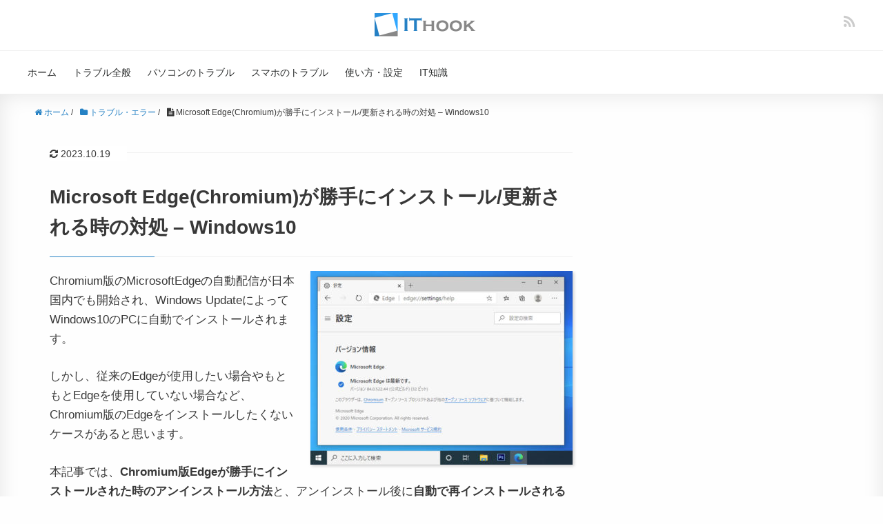

--- FILE ---
content_type: text/html; charset=UTF-8
request_url: https://itojisan.xyz/trouble/18130/
body_size: 24172
content:
<!DOCTYPE HTML><html lang="ja"><head prefix="og: http://ogp.me/ns# fb: http://ogp.me/ns/fb# article: http://ogp.me/ns/article#"><meta charset="UTF-8"><meta http-equiv="x-dns-prefetch-control" content="on"><link rel="dns-prefetch" href="//pagead2.googlesyndication.com"><link rel="dns-prefetch" href="//googleads.g.doubleclick.net"><link rel="dns-prefetch" href="//tpc.googlesyndication.com"><link rel="dns-prefetch" href="//www.gstatic.com"><meta name="viewport" content="width=device-width,initial-scale=1.0"><meta name="referrer" content="unsafe-url"><meta name="format-detection" content="telephone=no"><meta name="msvalidate.01" content="9D1A4D7F454F3564D6660E27E5225789" /> <!--[if lt IE 9]> <script src="http://html5shiv.googlecode.com/svn/trunk/html5.js"></script> <![endif]--><link rel="icon" href="https://itojisan.xyz/wp-content/uploads/2019/07/ithook-favicon.png"><link rel="apple-touch-icon" sizes="180x180" href="https://itojisan.xyz/wp-content/uploads/2019/07/apple-touch-icon.png"><title>Microsoft Edge(Chromium)が勝手にインストール/更新される時の対処 – Windows10</title><meta name="description" content="Chromium版のMicrosoftEdgeの自動配信が日本国内でも開始され、Windows UpdateによってWindows10のPCに自動でインストールされます。 しかし、従来のEdgeが使用したい場合やEdgeを使用していない場合など、Chromium版のEdgeをインストールしたくないケースがあると思います。 本記事では、Chromium版Edgeが勝手にインストールされた時のアンインストール方法と、自動で再インストールされることを防ぐ対処方法について紹介します。" /><meta name="robots" content="max-snippet:-1, max-image-preview:large, max-video-preview:-1" /><link rel="canonical" href="https://itojisan.xyz/trouble/18130/" /><meta name="generator" content="All in One SEO (AIOSEO) 4.3.4.1 " /><meta property="og:locale" content="ja_JP" /><meta property="og:site_name" content="IT HOOK" /><meta property="og:type" content="article" /><meta property="og:title" content="Microsoft Edge(Chromium)が勝手にインストール/更新される時の対処 – Windows10" /><meta property="og:description" content="Chromium版のMicrosoftEdgeの自動配信が日本国内でも開始され、Windows UpdateによってWindows10のPCに自動でインストールされます。 しかし、従来のEdgeが使用したい場合やEdgeを使用していない場合など、Chromium版のEdgeをインストールしたくないケースがあると思います。 本記事では、Chromium版Edgeが勝手にインストールされた時のアンインストール方法と、自動で再インストールされることを防ぐ対処方法について紹介します。" /><meta property="og:url" content="https://itojisan.xyz/trouble/18130/" /><meta property="og:image" content="https://itojisan.xyz/wp-content/uploads/2020/07/5c8985fd02263d5aaa79270ff8ac505c.jpg" /><meta property="og:image:secure_url" content="https://itojisan.xyz/wp-content/uploads/2020/07/5c8985fd02263d5aaa79270ff8ac505c.jpg" /><meta property="og:image:width" content="600" /><meta property="og:image:height" content="444" /><meta property="article:published_time" content="2020-07-27T05:01:12+00:00" /><meta property="article:modified_time" content="2023-10-18T19:39:55+00:00" /><meta name="twitter:card" content="summary_large_image" /><meta name="twitter:title" content="Microsoft Edge(Chromium)が勝手にインストール/更新される時の対処 – Windows10" /><meta name="twitter:description" content="Chromium版のMicrosoftEdgeの自動配信が日本国内でも開始され、Windows UpdateによってWindows10のPCに自動でインストールされます。 しかし、従来のEdgeが使用したい場合やEdgeを使用していない場合など、Chromium版のEdgeをインストールしたくないケースがあると思います。 本記事では、Chromium版Edgeが勝手にインストールされた時のアンインストール方法と、自動で再インストールされることを防ぐ対処方法について紹介します。" /><meta name="twitter:image" content="https://itojisan.xyz/wp-content/uploads/2020/07/5c8985fd02263d5aaa79270ff8ac505c.jpg" /><meta name="google" content="nositelinkssearchbox" /> <script type="application/ld+json" class="aioseo-schema">{"@context":"https:\/\/schema.org","@graph":[{"@type":"Article","@id":"https:\/\/itojisan.xyz\/trouble\/18130\/#article","name":"Microsoft Edge(Chromium)\u304c\u52dd\u624b\u306b\u30a4\u30f3\u30b9\u30c8\u30fc\u30eb\/\u66f4\u65b0\u3055\u308c\u308b\u6642\u306e\u5bfe\u51e6 \u2013 Windows10","headline":"Microsoft Edge(Chromium)\u304c\u52dd\u624b\u306b\u30a4\u30f3\u30b9\u30c8\u30fc\u30eb\/\u66f4\u65b0\u3055\u308c\u308b\u6642\u306e\u5bfe\u51e6 \u2013 Windows10","author":{"@id":"https:\/\/itojisan.xyz\/author\/itojisanadmin\/#author"},"publisher":{"@id":"https:\/\/itojisan.xyz\/#organization"},"image":{"@type":"ImageObject","url":"https:\/\/itojisan.xyz\/wp-content\/uploads\/2020\/07\/5c8985fd02263d5aaa79270ff8ac505c.jpg","width":600,"height":444},"datePublished":"2020-07-27T05:01:12+09:00","dateModified":"2023-10-18T19:39:55+09:00","inLanguage":"ja","commentCount":3,"mainEntityOfPage":{"@id":"https:\/\/itojisan.xyz\/trouble\/18130\/#webpage"},"isPartOf":{"@id":"https:\/\/itojisan.xyz\/trouble\/18130\/#webpage"},"articleSection":"\u30c8\u30e9\u30d6\u30eb\u30fb\u30a8\u30e9\u30fc, \u30d1\u30bd\u30b3\u30f3\u306e\u30c8\u30e9\u30d6\u30eb"},{"@type":"BreadcrumbList","@id":"https:\/\/itojisan.xyz\/trouble\/18130\/#breadcrumblist","itemListElement":[{"@type":"ListItem","@id":"https:\/\/itojisan.xyz\/#listItem","position":1,"item":{"@type":"WebPage","@id":"https:\/\/itojisan.xyz\/","name":"\u30db\u30fc\u30e0","description":"\u5c90\u961c\u770c\u5728\u4e2d\u306e\u30d5\u30ea\u30fc\u30e9\u30f3\u30b9IT\u304a\u3058\u3055\u3093\u306e\u30b9\u30de\u30db\u3084\u30d1\u30bd\u30b3\u30f3\u306e\u3061\u3087\u3063\u3068\u56f0\u3063\u305f\u4e0d\u5177\u5408\u3084\u30c8\u30e9\u30d6\u30eb\u306e\u5bfe\u51e6\u6cd5\u3092\u7d39\u4ecb\u3057\u3066\u3044\u307e\u3059\u3002Windows\u3001Mac\u3001iPhone\/iPad\u3001Android\u3001\u305d\u306e\u4ed6\u306e\u30c7\u30d0\u30a4\u30b9\u306e\u30cb\u30c3\u30c1\u3067\u306a\u304b\u306a\u304b\u898b\u3064\u304b\u3089\u306a\u3044\u60c5\u5831\u3092\u767a\u4fe1\u3059\u308b\u3053\u3068\u3092\u5fc3\u304c\u3051\u3066\u3044\u307e\u3059\u3002","url":"https:\/\/itojisan.xyz\/"},"nextItem":"https:\/\/itojisan.xyz\/trouble\/#listItem"},{"@type":"ListItem","@id":"https:\/\/itojisan.xyz\/trouble\/#listItem","position":2,"item":{"@type":"WebPage","@id":"https:\/\/itojisan.xyz\/trouble\/","name":"\u30c8\u30e9\u30d6\u30eb\u30fb\u30a8\u30e9\u30fc","description":"Chromium\u7248\u306eMicrosoftEdge\u306e\u81ea\u52d5\u914d\u4fe1\u304c\u65e5\u672c\u56fd\u5185\u3067\u3082\u958b\u59cb\u3055\u308c\u3001Windows Update\u306b\u3088\u3063\u3066Windows10\u306ePC\u306b\u81ea\u52d5\u3067\u30a4\u30f3\u30b9\u30c8\u30fc\u30eb\u3055\u308c\u307e\u3059\u3002 \u3057\u304b\u3057\u3001\u5f93\u6765\u306eEdge\u304c\u4f7f\u7528\u3057\u305f\u3044\u5834\u5408\u3084Edge\u3092\u4f7f\u7528\u3057\u3066\u3044\u306a\u3044\u5834\u5408\u306a\u3069\u3001Chromium\u7248\u306eEdge\u3092\u30a4\u30f3\u30b9\u30c8\u30fc\u30eb\u3057\u305f\u304f\u306a\u3044\u30b1\u30fc\u30b9\u304c\u3042\u308b\u3068\u601d\u3044\u307e\u3059\u3002 \u672c\u8a18\u4e8b\u3067\u306f\u3001Chromium\u7248Edge\u304c\u52dd\u624b\u306b\u30a4\u30f3\u30b9\u30c8\u30fc\u30eb\u3055\u308c\u305f\u6642\u306e\u30a2\u30f3\u30a4\u30f3\u30b9\u30c8\u30fc\u30eb\u65b9\u6cd5\u3068\u3001\u81ea\u52d5\u3067\u518d\u30a4\u30f3\u30b9\u30c8\u30fc\u30eb\u3055\u308c\u308b\u3053\u3068\u3092\u9632\u3050\u5bfe\u51e6\u65b9\u6cd5\u306b\u3064\u3044\u3066\u7d39\u4ecb\u3057\u307e\u3059\u3002","url":"https:\/\/itojisan.xyz\/trouble\/"},"nextItem":"https:\/\/itojisan.xyz\/trouble\/18130\/#listItem","previousItem":"https:\/\/itojisan.xyz\/#listItem"},{"@type":"ListItem","@id":"https:\/\/itojisan.xyz\/trouble\/18130\/#listItem","position":3,"item":{"@type":"WebPage","@id":"https:\/\/itojisan.xyz\/trouble\/18130\/","name":"Microsoft Edge(Chromium)\u304c\u52dd\u624b\u306b\u30a4\u30f3\u30b9\u30c8\u30fc\u30eb\/\u66f4\u65b0\u3055\u308c\u308b\u6642\u306e\u5bfe\u51e6 \u2013 Windows10","description":"Chromium\u7248\u306eMicrosoftEdge\u306e\u81ea\u52d5\u914d\u4fe1\u304c\u65e5\u672c\u56fd\u5185\u3067\u3082\u958b\u59cb\u3055\u308c\u3001Windows Update\u306b\u3088\u3063\u3066Windows10\u306ePC\u306b\u81ea\u52d5\u3067\u30a4\u30f3\u30b9\u30c8\u30fc\u30eb\u3055\u308c\u307e\u3059\u3002 \u3057\u304b\u3057\u3001\u5f93\u6765\u306eEdge\u304c\u4f7f\u7528\u3057\u305f\u3044\u5834\u5408\u3084Edge\u3092\u4f7f\u7528\u3057\u3066\u3044\u306a\u3044\u5834\u5408\u306a\u3069\u3001Chromium\u7248\u306eEdge\u3092\u30a4\u30f3\u30b9\u30c8\u30fc\u30eb\u3057\u305f\u304f\u306a\u3044\u30b1\u30fc\u30b9\u304c\u3042\u308b\u3068\u601d\u3044\u307e\u3059\u3002 \u672c\u8a18\u4e8b\u3067\u306f\u3001Chromium\u7248Edge\u304c\u52dd\u624b\u306b\u30a4\u30f3\u30b9\u30c8\u30fc\u30eb\u3055\u308c\u305f\u6642\u306e\u30a2\u30f3\u30a4\u30f3\u30b9\u30c8\u30fc\u30eb\u65b9\u6cd5\u3068\u3001\u81ea\u52d5\u3067\u518d\u30a4\u30f3\u30b9\u30c8\u30fc\u30eb\u3055\u308c\u308b\u3053\u3068\u3092\u9632\u3050\u5bfe\u51e6\u65b9\u6cd5\u306b\u3064\u3044\u3066\u7d39\u4ecb\u3057\u307e\u3059\u3002","url":"https:\/\/itojisan.xyz\/trouble\/18130\/"},"previousItem":"https:\/\/itojisan.xyz\/trouble\/#listItem"}]},{"@type":"Organization","@id":"https:\/\/itojisan.xyz\/#organization","name":"\u5408\u540c\u4f1a\u793e\u30ac\u30d9\u30fc\u30b8\u30b3\u30ec\u30af\u30bf","url":"https:\/\/itojisan.xyz\/","contactPoint":{"@type":"ContactPoint","telephone":"+815071263083","contactType":"Technical Support"}},{"@type":"Person","@id":"https:\/\/itojisan.xyz\/author\/itojisanadmin\/#author","url":"https:\/\/itojisan.xyz\/author\/itojisanadmin\/","name":"IT\u304a\u3058\u3055\u3093"},{"@type":"WebPage","@id":"https:\/\/itojisan.xyz\/trouble\/18130\/#webpage","url":"https:\/\/itojisan.xyz\/trouble\/18130\/","name":"Microsoft Edge(Chromium)\u304c\u52dd\u624b\u306b\u30a4\u30f3\u30b9\u30c8\u30fc\u30eb\/\u66f4\u65b0\u3055\u308c\u308b\u6642\u306e\u5bfe\u51e6 \u2013 Windows10","description":"Chromium\u7248\u306eMicrosoftEdge\u306e\u81ea\u52d5\u914d\u4fe1\u304c\u65e5\u672c\u56fd\u5185\u3067\u3082\u958b\u59cb\u3055\u308c\u3001Windows Update\u306b\u3088\u3063\u3066Windows10\u306ePC\u306b\u81ea\u52d5\u3067\u30a4\u30f3\u30b9\u30c8\u30fc\u30eb\u3055\u308c\u307e\u3059\u3002 \u3057\u304b\u3057\u3001\u5f93\u6765\u306eEdge\u304c\u4f7f\u7528\u3057\u305f\u3044\u5834\u5408\u3084Edge\u3092\u4f7f\u7528\u3057\u3066\u3044\u306a\u3044\u5834\u5408\u306a\u3069\u3001Chromium\u7248\u306eEdge\u3092\u30a4\u30f3\u30b9\u30c8\u30fc\u30eb\u3057\u305f\u304f\u306a\u3044\u30b1\u30fc\u30b9\u304c\u3042\u308b\u3068\u601d\u3044\u307e\u3059\u3002 \u672c\u8a18\u4e8b\u3067\u306f\u3001Chromium\u7248Edge\u304c\u52dd\u624b\u306b\u30a4\u30f3\u30b9\u30c8\u30fc\u30eb\u3055\u308c\u305f\u6642\u306e\u30a2\u30f3\u30a4\u30f3\u30b9\u30c8\u30fc\u30eb\u65b9\u6cd5\u3068\u3001\u81ea\u52d5\u3067\u518d\u30a4\u30f3\u30b9\u30c8\u30fc\u30eb\u3055\u308c\u308b\u3053\u3068\u3092\u9632\u3050\u5bfe\u51e6\u65b9\u6cd5\u306b\u3064\u3044\u3066\u7d39\u4ecb\u3057\u307e\u3059\u3002","inLanguage":"ja","isPartOf":{"@id":"https:\/\/itojisan.xyz\/#website"},"breadcrumb":{"@id":"https:\/\/itojisan.xyz\/trouble\/18130\/#breadcrumblist"},"author":{"@id":"https:\/\/itojisan.xyz\/author\/itojisanadmin\/#author"},"creator":{"@id":"https:\/\/itojisan.xyz\/author\/itojisanadmin\/#author"},"image":{"@type":"ImageObject","url":"https:\/\/itojisan.xyz\/wp-content\/uploads\/2020\/07\/5c8985fd02263d5aaa79270ff8ac505c.jpg","@id":"https:\/\/itojisan.xyz\/#mainImage","width":600,"height":444},"primaryImageOfPage":{"@id":"https:\/\/itojisan.xyz\/trouble\/18130\/#mainImage"},"datePublished":"2020-07-27T05:01:12+09:00","dateModified":"2023-10-18T19:39:55+09:00"},{"@type":"WebSite","@id":"https:\/\/itojisan.xyz\/#website","url":"https:\/\/itojisan.xyz\/","name":"IT HOOK - IT\u304a\u3058\u3055\u3093\u306b\u3088\u308b\u30b9\u30de\u30db\u30fb\u30d1\u30bd\u30b3\u30f3\u306e\u5bfe\u51e6\u60c5\u5831","alternateName":"IT HOOK","description":"\u5c90\u961c\u770c\u5728\u4e2d\u306e\u30d5\u30ea\u30fc\u30e9\u30f3\u30b9IT\u304a\u3058\u3055\u3093\u306e\u30b9\u30de\u30db\u3084\u30d1\u30bd\u30b3\u30f3\u306e\u3061\u3087\u3063\u3068\u56f0\u3063\u305f\u30c8\u30e9\u30d6\u30eb\u306e\u89e3\u6c7a\u6cd5\u3092\u7d39\u4ecb\u3057\u3066\u3044\u307e\u3059\u3002\u30cb\u30c3\u30c1\u3067\u306a\u304b\u306a\u304b\u898b\u3064\u304b\u3089\u306a\u3044\u60c5\u5831\u3092\u767a\u4fe1\u3059\u308b\u3053\u3068\u3092\u5fc3\u304c\u3051\u3066\u3044\u307e\u3059\u3002","inLanguage":"ja","publisher":{"@id":"https:\/\/itojisan.xyz\/#organization"}}]}</script> <link rel='dns-prefetch' href='//static.addtoany.com' /><link rel='dns-prefetch' href='//maxcdn.bootstrapcdn.com' /><link href='https://fonts.gstatic.com' crossorigin='anonymous' rel='preconnect' /><link href='https://ajax.googleapis.com' rel='preconnect' /><link href='https://fonts.googleapis.com' rel='preconnect' /><link rel="alternate" type="application/rss+xml" title="IT HOOK &raquo; Microsoft Edge(Chromium)が勝手にインストール/更新される時の対処 – Windows10 のコメントのフィード" href="https://itojisan.xyz/trouble/18130/feed/" /> <!--noptimize--><script data-wpfc-render="false" id="itoji-ready">
			window.advanced_ads_ready=function(e,a){a=a||"complete";var d=function(e){return"interactive"===a?"loading"!==e:"complete"===e};d(document.readyState)?e():document.addEventListener("readystatechange",(function(a){d(a.target.readyState)&&e()}),{once:"interactive"===a})},window.advanced_ads_ready_queue=window.advanced_ads_ready_queue||[];		</script>
		<!--/noptimize--><link rel='stylesheet' id='base-css-css' href='https://itojisan.xyz/wp-content/cache/autoptimize/css/autoptimize_single_4ba219c634154a23d1efc074f20081ca.css?ver=6.2.8' type='text/css' media='all' /><link rel='stylesheet' id='main-css-css' href='https://itojisan.xyz/wp-content/cache/autoptimize/css/autoptimize_single_a661c7ba39d854f25895853d20257633.css?ver=6.2.8' type='text/css' media='all' /><link rel='stylesheet' id='font-awesome-css' href='//maxcdn.bootstrapcdn.com/font-awesome/4.3.0/css/font-awesome.min.css?ver=6.2.8' type='text/css' media='all' /><link rel='stylesheet' id='wp-block-library-css' href='https://itojisan.xyz/wp-includes/css/dist/block-library/style.min.css?ver=6.2.8' type='text/css' media='all' /><link rel='stylesheet' id='classic-theme-styles-css' href='https://itojisan.xyz/wp-includes/css/classic-themes.min.css?ver=6.2.8' type='text/css' media='all' /><style id='global-styles-inline-css' type='text/css'>body{--wp--preset--color--black: #000000;--wp--preset--color--cyan-bluish-gray: #abb8c3;--wp--preset--color--white: #ffffff;--wp--preset--color--pale-pink: #f78da7;--wp--preset--color--vivid-red: #cf2e2e;--wp--preset--color--luminous-vivid-orange: #ff6900;--wp--preset--color--luminous-vivid-amber: #fcb900;--wp--preset--color--light-green-cyan: #7bdcb5;--wp--preset--color--vivid-green-cyan: #00d084;--wp--preset--color--pale-cyan-blue: #8ed1fc;--wp--preset--color--vivid-cyan-blue: #0693e3;--wp--preset--color--vivid-purple: #9b51e0;--wp--preset--gradient--vivid-cyan-blue-to-vivid-purple: linear-gradient(135deg,rgba(6,147,227,1) 0%,rgb(155,81,224) 100%);--wp--preset--gradient--light-green-cyan-to-vivid-green-cyan: linear-gradient(135deg,rgb(122,220,180) 0%,rgb(0,208,130) 100%);--wp--preset--gradient--luminous-vivid-amber-to-luminous-vivid-orange: linear-gradient(135deg,rgba(252,185,0,1) 0%,rgba(255,105,0,1) 100%);--wp--preset--gradient--luminous-vivid-orange-to-vivid-red: linear-gradient(135deg,rgba(255,105,0,1) 0%,rgb(207,46,46) 100%);--wp--preset--gradient--very-light-gray-to-cyan-bluish-gray: linear-gradient(135deg,rgb(238,238,238) 0%,rgb(169,184,195) 100%);--wp--preset--gradient--cool-to-warm-spectrum: linear-gradient(135deg,rgb(74,234,220) 0%,rgb(151,120,209) 20%,rgb(207,42,186) 40%,rgb(238,44,130) 60%,rgb(251,105,98) 80%,rgb(254,248,76) 100%);--wp--preset--gradient--blush-light-purple: linear-gradient(135deg,rgb(255,206,236) 0%,rgb(152,150,240) 100%);--wp--preset--gradient--blush-bordeaux: linear-gradient(135deg,rgb(254,205,165) 0%,rgb(254,45,45) 50%,rgb(107,0,62) 100%);--wp--preset--gradient--luminous-dusk: linear-gradient(135deg,rgb(255,203,112) 0%,rgb(199,81,192) 50%,rgb(65,88,208) 100%);--wp--preset--gradient--pale-ocean: linear-gradient(135deg,rgb(255,245,203) 0%,rgb(182,227,212) 50%,rgb(51,167,181) 100%);--wp--preset--gradient--electric-grass: linear-gradient(135deg,rgb(202,248,128) 0%,rgb(113,206,126) 100%);--wp--preset--gradient--midnight: linear-gradient(135deg,rgb(2,3,129) 0%,rgb(40,116,252) 100%);--wp--preset--duotone--dark-grayscale: url('#wp-duotone-dark-grayscale');--wp--preset--duotone--grayscale: url('#wp-duotone-grayscale');--wp--preset--duotone--purple-yellow: url('#wp-duotone-purple-yellow');--wp--preset--duotone--blue-red: url('#wp-duotone-blue-red');--wp--preset--duotone--midnight: url('#wp-duotone-midnight');--wp--preset--duotone--magenta-yellow: url('#wp-duotone-magenta-yellow');--wp--preset--duotone--purple-green: url('#wp-duotone-purple-green');--wp--preset--duotone--blue-orange: url('#wp-duotone-blue-orange');--wp--preset--font-size--small: 13px;--wp--preset--font-size--medium: 20px;--wp--preset--font-size--large: 36px;--wp--preset--font-size--x-large: 42px;--wp--preset--spacing--20: 0.44rem;--wp--preset--spacing--30: 0.67rem;--wp--preset--spacing--40: 1rem;--wp--preset--spacing--50: 1.5rem;--wp--preset--spacing--60: 2.25rem;--wp--preset--spacing--70: 3.38rem;--wp--preset--spacing--80: 5.06rem;--wp--preset--shadow--natural: 6px 6px 9px rgba(0, 0, 0, 0.2);--wp--preset--shadow--deep: 12px 12px 50px rgba(0, 0, 0, 0.4);--wp--preset--shadow--sharp: 6px 6px 0px rgba(0, 0, 0, 0.2);--wp--preset--shadow--outlined: 6px 6px 0px -3px rgba(255, 255, 255, 1), 6px 6px rgba(0, 0, 0, 1);--wp--preset--shadow--crisp: 6px 6px 0px rgba(0, 0, 0, 1);}:where(.is-layout-flex){gap: 0.5em;}body .is-layout-flow > .alignleft{float: left;margin-inline-start: 0;margin-inline-end: 2em;}body .is-layout-flow > .alignright{float: right;margin-inline-start: 2em;margin-inline-end: 0;}body .is-layout-flow > .aligncenter{margin-left: auto !important;margin-right: auto !important;}body .is-layout-constrained > .alignleft{float: left;margin-inline-start: 0;margin-inline-end: 2em;}body .is-layout-constrained > .alignright{float: right;margin-inline-start: 2em;margin-inline-end: 0;}body .is-layout-constrained > .aligncenter{margin-left: auto !important;margin-right: auto !important;}body .is-layout-constrained > :where(:not(.alignleft):not(.alignright):not(.alignfull)){max-width: var(--wp--style--global--content-size);margin-left: auto !important;margin-right: auto !important;}body .is-layout-constrained > .alignwide{max-width: var(--wp--style--global--wide-size);}body .is-layout-flex{display: flex;}body .is-layout-flex{flex-wrap: wrap;align-items: center;}body .is-layout-flex > *{margin: 0;}:where(.wp-block-columns.is-layout-flex){gap: 2em;}.has-black-color{color: var(--wp--preset--color--black) !important;}.has-cyan-bluish-gray-color{color: var(--wp--preset--color--cyan-bluish-gray) !important;}.has-white-color{color: var(--wp--preset--color--white) !important;}.has-pale-pink-color{color: var(--wp--preset--color--pale-pink) !important;}.has-vivid-red-color{color: var(--wp--preset--color--vivid-red) !important;}.has-luminous-vivid-orange-color{color: var(--wp--preset--color--luminous-vivid-orange) !important;}.has-luminous-vivid-amber-color{color: var(--wp--preset--color--luminous-vivid-amber) !important;}.has-light-green-cyan-color{color: var(--wp--preset--color--light-green-cyan) !important;}.has-vivid-green-cyan-color{color: var(--wp--preset--color--vivid-green-cyan) !important;}.has-pale-cyan-blue-color{color: var(--wp--preset--color--pale-cyan-blue) !important;}.has-vivid-cyan-blue-color{color: var(--wp--preset--color--vivid-cyan-blue) !important;}.has-vivid-purple-color{color: var(--wp--preset--color--vivid-purple) !important;}.has-black-background-color{background-color: var(--wp--preset--color--black) !important;}.has-cyan-bluish-gray-background-color{background-color: var(--wp--preset--color--cyan-bluish-gray) !important;}.has-white-background-color{background-color: var(--wp--preset--color--white) !important;}.has-pale-pink-background-color{background-color: var(--wp--preset--color--pale-pink) !important;}.has-vivid-red-background-color{background-color: var(--wp--preset--color--vivid-red) !important;}.has-luminous-vivid-orange-background-color{background-color: var(--wp--preset--color--luminous-vivid-orange) !important;}.has-luminous-vivid-amber-background-color{background-color: var(--wp--preset--color--luminous-vivid-amber) !important;}.has-light-green-cyan-background-color{background-color: var(--wp--preset--color--light-green-cyan) !important;}.has-vivid-green-cyan-background-color{background-color: var(--wp--preset--color--vivid-green-cyan) !important;}.has-pale-cyan-blue-background-color{background-color: var(--wp--preset--color--pale-cyan-blue) !important;}.has-vivid-cyan-blue-background-color{background-color: var(--wp--preset--color--vivid-cyan-blue) !important;}.has-vivid-purple-background-color{background-color: var(--wp--preset--color--vivid-purple) !important;}.has-black-border-color{border-color: var(--wp--preset--color--black) !important;}.has-cyan-bluish-gray-border-color{border-color: var(--wp--preset--color--cyan-bluish-gray) !important;}.has-white-border-color{border-color: var(--wp--preset--color--white) !important;}.has-pale-pink-border-color{border-color: var(--wp--preset--color--pale-pink) !important;}.has-vivid-red-border-color{border-color: var(--wp--preset--color--vivid-red) !important;}.has-luminous-vivid-orange-border-color{border-color: var(--wp--preset--color--luminous-vivid-orange) !important;}.has-luminous-vivid-amber-border-color{border-color: var(--wp--preset--color--luminous-vivid-amber) !important;}.has-light-green-cyan-border-color{border-color: var(--wp--preset--color--light-green-cyan) !important;}.has-vivid-green-cyan-border-color{border-color: var(--wp--preset--color--vivid-green-cyan) !important;}.has-pale-cyan-blue-border-color{border-color: var(--wp--preset--color--pale-cyan-blue) !important;}.has-vivid-cyan-blue-border-color{border-color: var(--wp--preset--color--vivid-cyan-blue) !important;}.has-vivid-purple-border-color{border-color: var(--wp--preset--color--vivid-purple) !important;}.has-vivid-cyan-blue-to-vivid-purple-gradient-background{background: var(--wp--preset--gradient--vivid-cyan-blue-to-vivid-purple) !important;}.has-light-green-cyan-to-vivid-green-cyan-gradient-background{background: var(--wp--preset--gradient--light-green-cyan-to-vivid-green-cyan) !important;}.has-luminous-vivid-amber-to-luminous-vivid-orange-gradient-background{background: var(--wp--preset--gradient--luminous-vivid-amber-to-luminous-vivid-orange) !important;}.has-luminous-vivid-orange-to-vivid-red-gradient-background{background: var(--wp--preset--gradient--luminous-vivid-orange-to-vivid-red) !important;}.has-very-light-gray-to-cyan-bluish-gray-gradient-background{background: var(--wp--preset--gradient--very-light-gray-to-cyan-bluish-gray) !important;}.has-cool-to-warm-spectrum-gradient-background{background: var(--wp--preset--gradient--cool-to-warm-spectrum) !important;}.has-blush-light-purple-gradient-background{background: var(--wp--preset--gradient--blush-light-purple) !important;}.has-blush-bordeaux-gradient-background{background: var(--wp--preset--gradient--blush-bordeaux) !important;}.has-luminous-dusk-gradient-background{background: var(--wp--preset--gradient--luminous-dusk) !important;}.has-pale-ocean-gradient-background{background: var(--wp--preset--gradient--pale-ocean) !important;}.has-electric-grass-gradient-background{background: var(--wp--preset--gradient--electric-grass) !important;}.has-midnight-gradient-background{background: var(--wp--preset--gradient--midnight) !important;}.has-small-font-size{font-size: var(--wp--preset--font-size--small) !important;}.has-medium-font-size{font-size: var(--wp--preset--font-size--medium) !important;}.has-large-font-size{font-size: var(--wp--preset--font-size--large) !important;}.has-x-large-font-size{font-size: var(--wp--preset--font-size--x-large) !important;}
.wp-block-navigation a:where(:not(.wp-element-button)){color: inherit;}
:where(.wp-block-columns.is-layout-flex){gap: 2em;}
.wp-block-pullquote{font-size: 1.5em;line-height: 1.6;}</style><link rel='stylesheet' id='contact-form-7-css' href='https://itojisan.xyz/wp-content/cache/autoptimize/css/autoptimize_single_5ad1cfa3f5175f627385651790ed0bbd.css?ver=5.1.1' type='text/css' media='all' /><link rel='stylesheet' id='pz-linkcard-css' href='//itojisan.xyz/wp-content/uploads/pz-linkcard/style.css?ver=6.2.8' type='text/css' media='all' /><link rel='stylesheet' id='addtoany-css' href='https://itojisan.xyz/wp-content/plugins/add-to-any/addtoany.min.css?ver=1.16' type='text/css' media='all' /> <script defer id="addtoany-core-js-before" src="[data-uri]"></script> <script defer type='text/javascript' src='https://static.addtoany.com/menu/page.js' id='addtoany-core-js'></script> <script type='text/javascript' src='https://itojisan.xyz/wp-includes/js/jquery/jquery.min.js?ver=3.6.4' id='jquery-core-js'></script> <script defer type='text/javascript' src='https://itojisan.xyz/wp-includes/js/jquery/jquery-migrate.min.js?ver=3.4.0' id='jquery-migrate-js'></script> <script defer id="jquery-js-after" src="[data-uri]"></script> <script defer type='text/javascript' src='https://itojisan.xyz/wp-content/plugins/add-to-any/addtoany.min.js?ver=1.1' id='addtoany-jquery-js'></script> <link rel="https://api.w.org/" href="https://itojisan.xyz/wp-json/" /><link rel="alternate" type="application/json" href="https://itojisan.xyz/wp-json/wp/v2/posts/18130" /><link rel="EditURI" type="application/rsd+xml" title="RSD" href="https://itojisan.xyz/xmlrpc.php?rsd" /><link rel="wlwmanifest" type="application/wlwmanifest+xml" href="https://itojisan.xyz/wp-includes/wlwmanifest.xml" /><meta name="generator" content="WordPress 6.2.8" /><link rel='shortlink' href='https://itojisan.xyz/?p=18130' /><link rel="alternate" type="application/json+oembed" href="https://itojisan.xyz/wp-json/oembed/1.0/embed?url=https%3A%2F%2Fitojisan.xyz%2Ftrouble%2F18130%2F" /><link rel="alternate" type="text/xml+oembed" href="https://itojisan.xyz/wp-json/oembed/1.0/embed?url=https%3A%2F%2Fitojisan.xyz%2Ftrouble%2F18130%2F&#038;format=xml" /> <script defer src="[data-uri]"></script> <link rel="stylesheet" href="https://itojisan.xyz/wp-content/cache/autoptimize/css/autoptimize_single_9806a174a31fcd4610802e534fb6ef5b.css?version=3.6" /><style type="text/css">.wp_rp_wrap .related_post_title {
border: none !important;
}
ul.related_post {
}
ul.related_post li {
}
ul.related_post li a {
}
ul.related_post li img {
}</style><style type="text/css" id="wp-custom-css">.wp_rp_wrap{
	margin-top: 40px;	
}
@media screen and (max-width: 767px){
	.post h1{
		font-size:1.5em;
	}
	.post .post-meta{
				margin-bottom:20px;
	}	
	.post .post-header{
		padding:20px 15px 0;
	}
	.post-content ol>li{
		padding-right:0;
	}
}

.box-area-gray ul li img,
.box-area-gray ol li img{
	   margin-top: 20px;
    margin-bottom: 20px;
}

.box-area-gray ul li:last-child img,
.box-area-gray ol li:last-child img{
		margin-bottom: 20px;
}

.box-area-gray{
	border-top:1px solid #eee;
	border-bottom:1px solid #eee;
}

.box-pr{
	font-size:0.8em;
	color: #2098a8;
	background-color: #fafafa;
	padding: 10px 20px;
  margin-bottom: 20px;

}

p.bottom-narrow{
	margin-bottom:10px;
}

.post-content table tbody th{
	width:40%;
}

.back-parent-page-area{
	margin-bottom:20px;
}
a.back-parent-page{
			border: 2px solid #eee;
    padding: 7px 10px;
    display: inline-block;
    background: #fefefe;
    font-size: 0.9em;
    text-align: center;
    border-radius: 3px;	
}


.post-content ol ul{
	margin-top:20px;
}

.post-content table.tel-table tbody th,
.post-content table.tel-table tbody td{
	width:20%;
	font-size:0.8em;
}

.post-content img,
.post-loop-wrap article .post-thumbnail{
		filter: drop-shadow(2px 2px 2px rgba(160, 160, 160, 0.5));
}

.post-content ul ul{
				list-style-type: circle;
		margin-top:0px;
	    font-size: 1em;
}
.post-content ul.list-border>li{
	border-bottom: 1px solid #ddd;	
	 padding-bottom: 20px;
}
.post-content ul.list-border>li:last-child{
	border-bottom: none;
	 padding-bottom: 0;
}

.related-card-area{
	background:#f5fbf6;
	border-radius:5px;
	padding:0 10px 10px 10px;
	margin-bottom:20px;
}
.related-card-area .related-card-title{
	background: #00b3a4;
    display: inline-block;
    color: #fff;
    border-radius: 5px;
    padding: 0 10px;
    font-size: 12px;
    margin-top: -10px;
}

.related-card-area ul,
.related-card-area ul li{
	margin: 0 0;
}
.cat-content-area ul li{
	margin-bottom:20px;
			list-style:none;

}
.cat-content-area ul li li{
	margin-left:40px;
	list-style:circle;
}
.share-area{
	background-color:#f0f0f0;
	padding:20px 20px 16px 20px;
	text-align:center;
	box-shadow: 0 0 12px #f0f0f0;
}
.share-message{
		color:#333;
	font-size:92%;
}
.share-area .bzb-sns-btn {
	padding-bottom:0;
}
.post-footer{
	padding-top:0;
}
.post-footer-list{
	margin:10px 0;
	float:right;
}

.box-area-gray ol .reference {
margin-top: 20px;
margin-bottom: 0px;
}


.post .reference a,
.post .box-area-gray a{
	text-decoration:underline;
}

div.box-area-gray ol span.box,
div.box-area-gray ul span.box{
			background: #dfdfdf;
    padding: 6px 10px;
    border-radius: 1px;
    margin-right: 5px;
}

.post-content div.box-area-gray ul>li>ol>li:last-child{
	padding-bottom: 30px;
  border-bottom: 1px solid #f2f2f2;
}

.post-content div.box-area-gray ul>li:last-child>ol>li:last-child{
	padding-bottom: 30px;
}

.post-content table.free-table tbody th,
.post-content table.free-table tbody td{
	width: auto;
}

.post-content ul ol>li:first-child {
    padding-top: 20px;
}

div.box-area-gray .reference{
	margin: 6px 0;
}

.post a.link-button{
			background: #fff;
    background: #fff;
    border: #f90 1px solid;
    color: #f90;
    text-decoration: none;
    padding: 2px 12px;
    border-radius: 5px;
    font-size: .82em;
    filter: drop-shadow(2px 2px 2px rgba(160,160,160,.5));
    float: right;
}

.post a.link-button:hover{
	background-color: #FF9900;
	color:#fff;
}

.post .wp_rp_wrap{
	margin-top:50px;
}

/*Wordpress5.7で追加、pタグの空間を削除*/
div.box-area-gray p:empty{
	margin-bottom:12px;
}

#itoji-widget-4{
	padding-bottom: 10px;
	margin-bottom: 10px;
}

.side-widget .side-title{
	margin-bottom: 6px;
}

ul.toc_widget_list.no_bullets{
	font-size:0.93em;
}

.toc_widget.side-widget ul ul li:last-child{
	padding-bottom:0;
}

.single .post-title{
	border-bottom: 1px #efefef solid;
	padding: 0 0 20px 0;
	margin: 0 0 20px 0;
	position: relative;
}

.single .post-title:after{
	content: "";
  position: absolute;
  left: 0;
  bottom: -1px;
  width: 20%;
  height: inherit;
		border-bottom: 1px rgb(37, 129, 196) solid;
}

#toc_container{
	clear:both;
}

div.asOverlayAd__wrap,
.asOverlayAd__wrap .asOverlayAd__closeBtn{
	background-color: rgb(0,0,0,28%)
}


.single-footer-ads{
	clear:both;
}

.double-rectangle-ads{
	margin-top:20px;
	min-height: 280px;
display: grid;
    grid-column: span 2 / auto;
    gap: 15px;
    width: 100%;
}
.double-rectangle-ads .container-left{
grid-column: 1 / auto;
}
.double-rectangle-ads .container-right{
grid-column: 2 / auto;
}</style> <script>(function(i,s,o,g,r,a,m){i['GoogleAnalyticsObject']=r;i[r]=i[r]||function(){
  (i[r].q=i[r].q||[]).push(arguments)},i[r].l=1*new Date();a=s.createElement(o),
  m=s.getElementsByTagName(o)[0];a.async=1;a.src=g;m.parentNode.insertBefore(a,m)
  })(window,document,'script','//www.google-analytics.com/analytics.js','ga');

  ga('create', 'UA-70673410-9', 'auto');
  ga('send', 'pageview');</script> <script async src="https://pagead2.googlesyndication.com/pagead/js/adsbygoogle.js?client=ca-pub-3770208187188495"
     crossorigin="anonymous"></script> <script defer src="https://flux-cdn.com/client/1000256/itojisan_01450.min.js"></script> </head><body id="#top" class="post-template-default single single-post postid-18130 single-format-standard  default" itemschope="itemscope" itemtype="http://schema.org/WebPage" ontouchstart=""><div id="fb-root"></div> <script defer src="[data-uri]"></script> <header id="header" role="banner" itemscope="itemscope" itemtype="http://schema.org/WPHeader"><div class="wrap"><p id="logo" itemprop="headline"> <a href="https://itojisan.xyz"><noscript><img src="https://itojisan.xyz/wp-content/uploads/2019/07/ithook.png" alt="IT HOOK" width="150" height="35" /></noscript><img class="lazyload" src='data:image/svg+xml,%3Csvg%20xmlns=%22http://www.w3.org/2000/svg%22%20viewBox=%220%200%20150%2035%22%3E%3C/svg%3E' data-src="https://itojisan.xyz/wp-content/uploads/2019/07/ithook.png" alt="IT HOOK" width="150" height="35" /></a></p><div id="header-sns" class="sp-hide"><ul><li class="feedly_icon"><a target="_blank" href="https://feedly.com/i/subscription/feed/https%3A%2F%2Fitojisan.xyz%2Ffeed%2F" rel="nofollow"><i class="fa fa-rss"></i></a></li></ul></div><div id="header-menu-tog"> <a href="#"><i class="fa fa-align-justify"></i></a></div></div></header><nav id="gnav" role="navigation" itemscope="itemscope" itemtype="http://scheme.org/SiteNavigationElement"><div class="wrap"><div id="gnav-container" class="gnav-container"><ul id="gnav-ul" class="clearfix"><li id="menu-item-287" class="menu-item menu-item-type-custom menu-item-object-custom menu-item-home menu-item-287"><a href="https://itojisan.xyz">ホーム</a></li><li id="menu-item-8685" class="menu-item menu-item-type-taxonomy menu-item-object-category current-post-ancestor current-menu-parent current-post-parent menu-item-8685"><a href="https://itojisan.xyz/category/trouble/">トラブル全般</a></li><li id="menu-item-560" class="menu-item menu-item-type-taxonomy menu-item-object-category current-post-ancestor current-menu-parent current-post-parent menu-item-has-children menu-item-560 %e3%83%91%e3%82%bd%e3%82%b3%e3%83%b3%e3%81%ae%e3%83%88%e3%83%a9%e3%83%96%e3%83%ab"><a href="https://itojisan.xyz/category/trouble/%e3%83%91%e3%82%bd%e3%82%b3%e3%83%b3%e3%81%ae%e3%83%88%e3%83%a9%e3%83%96%e3%83%ab/">パソコンのトラブル</a><ul class="sub-menu"><li id="menu-item-8339" class="menu-item menu-item-type-post_type menu-item-object-post menu-item-8339"><a href="https://itojisan.xyz/windows10-error/">Windows10/11</a></li></ul></li><li id="menu-item-561" class="menu-item menu-item-type-taxonomy menu-item-object-category menu-item-has-children menu-item-561 %e3%82%b9%e3%83%9e%e3%83%9b%e3%81%ae%e3%83%88%e3%83%a9%e3%83%96%e3%83%ab"><a href="https://itojisan.xyz/category/trouble/%e3%82%b9%e3%83%9e%e3%83%9b%e3%81%ae%e3%83%88%e3%83%a9%e3%83%96%e3%83%ab/">スマホのトラブル</a><ul class="sub-menu"><li id="menu-item-8338" class="menu-item menu-item-type-post_type menu-item-object-post menu-item-8338"><a href="https://itojisan.xyz/iphone-ipad-error/">iPhone/iPad</a></li><li id="menu-item-8400" class="menu-item menu-item-type-post_type menu-item-object-post menu-item-8400"><a href="https://itojisan.xyz/android-error/">Android</a></li></ul></li><li id="menu-item-10114" class="menu-item menu-item-type-taxonomy menu-item-object-category menu-item-10114 settings"><a href="https://itojisan.xyz/category/settings/">使い方・設定</a></li><li id="menu-item-10113" class="menu-item menu-item-type-taxonomy menu-item-object-category menu-item-has-children menu-item-10113 knowledge"><a href="https://itojisan.xyz/category/knowledge/">IT知識</a><ul class="sub-menu"><li id="menu-item-8340" class="menu-item menu-item-type-post_type menu-item-object-post menu-item-8340"><a href="https://itojisan.xyz/not-know-call/">電話番号</a></li></ul></li></ul></div></div></nav><div id="content"><div class="wrap"><ol class="breadcrumb clearfix" itemscope itemtype="https://schema.org/BreadcrumbList"><li itemprop="itemListElement" itemscope itemtype="https://schema.org/ListItem"><a href="https://itojisan.xyz" itemprop="item"><i class="fa fa-home"></i> <span itemprop="name">ホーム</span></a> /<meta itemprop="position" content="1" /></li><li itemprop="itemListElement" itemscope itemtype="https://schema.org/ListItem"><a href="https://itojisan.xyz/category/trouble/" itemprop="item"><i class="fa fa-folder"></i> <span itemprop="name">トラブル・エラー</span></a> /<meta itemprop="position" content="2" /></li><li><i class="fa fa-file-text"></i> Microsoft Edge(Chromium)が勝手にインストール/更新される時の対処 – Windows10</li></ol><div id="main" class="col-md-8" role="main" itemprop="mainContentOfPage" itemscope="itemscope" itemtype="http://schema.org/Blog"><div class="main-inner"><article id="post-18130" class="post-18130 post type-post status-publish format-standard has-post-thumbnail hentry category-trouble category-41" itemscope="itemscope" itemtype="http://schema.org/BlogPosting"><header class="post-header"><ul class="post-meta list-inline"><li class="date updated" itemprop="dateModified"><i class="fa fa-refresh"></i> <time datetime="2023-10-19T04:39:55+09:00" itemprop="dateModified">2023.10.19</time></li></ul><h1 class="post-title entry-title" itemprop="headline">Microsoft Edge(Chromium)が勝手にインストール/更新される時の対処 – Windows10</h1></header><section class="post-content" itemprop="text"><div class="post-thumbnail"> <noscript><img width="380" height="281" src="https://itojisan.xyz/wp-content/uploads/2020/07/5c8985fd02263d5aaa79270ff8ac505c-380x281.jpg" class="attachment-medium size-medium wp-post-image" alt="" decoding="async" srcset="https://itojisan.xyz/wp-content/uploads/2020/07/5c8985fd02263d5aaa79270ff8ac505c-380x281.jpg 380w, https://itojisan.xyz/wp-content/uploads/2020/07/5c8985fd02263d5aaa79270ff8ac505c-361x267.jpg 361w, https://itojisan.xyz/wp-content/uploads/2020/07/5c8985fd02263d5aaa79270ff8ac505c-282x209.jpg 282w, https://itojisan.xyz/wp-content/uploads/2020/07/5c8985fd02263d5aaa79270ff8ac505c.jpg 600w" sizes="(max-width: 380px) 100vw, 380px" /></noscript><img width="380" height="281" src='data:image/svg+xml,%3Csvg%20xmlns=%22http://www.w3.org/2000/svg%22%20viewBox=%220%200%20380%20281%22%3E%3C/svg%3E' data-src="https://itojisan.xyz/wp-content/uploads/2020/07/5c8985fd02263d5aaa79270ff8ac505c-380x281.jpg" class="lazyload attachment-medium size-medium wp-post-image" alt="" decoding="async" data-srcset="https://itojisan.xyz/wp-content/uploads/2020/07/5c8985fd02263d5aaa79270ff8ac505c-380x281.jpg 380w, https://itojisan.xyz/wp-content/uploads/2020/07/5c8985fd02263d5aaa79270ff8ac505c-361x267.jpg 361w, https://itojisan.xyz/wp-content/uploads/2020/07/5c8985fd02263d5aaa79270ff8ac505c-282x209.jpg 282w, https://itojisan.xyz/wp-content/uploads/2020/07/5c8985fd02263d5aaa79270ff8ac505c.jpg 600w" data-sizes="(max-width: 380px) 100vw, 380px" /></div><p>Chromium版のMicrosoftEdgeの自動配信が日本国内でも開始され、Windows UpdateによってWindows10のPCに自動でインストールされます。</p><p>しかし、従来のEdgeが使用したい場合やもともとEdgeを使用していない場合など、Chromium版のEdgeをインストールしたくないケースがあると思います。</p><p>本記事では、<strong>Chromium版Edgeが勝手にインストールされた時のアンインストール方法</strong>と、アンインストール後に<strong>自動で再インストールされることを防ぐ対処方法</strong>について紹介します。<br /><div class="0846e92a719f5bfb6e64e3cbc5d459a2" data-index="1" style="float: none; margin:0px 0 0px 0; text-align:center;"><div class="ads-area"> <ins class="adsbygoogle"
 style="display:block"
 data-ad-client="ca-pub-3770208187188495"
 data-ad-slot="4338278060"
 data-ad-format="rectangle"
 data-full-width-responsive="true"></ins> <script>(adsbygoogle = window.adsbygoogle || []).push({});</script></div></div></p><div id="toc_container" class="no_bullets"><p class="toc_title">この記事の内容</p><ul class="toc_list"><li><a href="#ChromiumEdge">Chromium版のEdgeをアンインストールする方法</a></li><li><a href="#Edge">Edgeが勝手にインストールされる時の対処方法</a><ul><li><a href="#1_Microsoft_Blocker_Toolkit">方法1: Microsoft Blocker Toolkitを使って更新をブロックする</a></li><li><a href="#2">方法2: レジストリを編集して更新をブロックする</a></li><li><a href="#3_Edge">方法3: Edgeの起動を停止する</a></li></ul></li></ul></div><h2><span id="ChromiumEdge">Chromium版のEdgeをアンインストールする方法</span></h2><p><noscript><img decoding="async" src="https://itojisan.xyz/wp-content/uploads/2020/07/02e15519a8947db8f257c43ef862fe0d.jpg" alt="" width="600" height="226" class="alignnone size-full wp-image-18140" srcset="https://itojisan.xyz/wp-content/uploads/2020/07/02e15519a8947db8f257c43ef862fe0d.jpg 600w, https://itojisan.xyz/wp-content/uploads/2020/07/02e15519a8947db8f257c43ef862fe0d-380x143.jpg 380w, https://itojisan.xyz/wp-content/uploads/2020/07/02e15519a8947db8f257c43ef862fe0d-282x106.jpg 282w" sizes="(max-width: 600px) 100vw, 600px" /></noscript><img decoding="async" src='data:image/svg+xml,%3Csvg%20xmlns=%22http://www.w3.org/2000/svg%22%20viewBox=%220%200%20600%20226%22%3E%3C/svg%3E' data-src="https://itojisan.xyz/wp-content/uploads/2020/07/02e15519a8947db8f257c43ef862fe0d.jpg" alt="" width="600" height="226" class="lazyload alignnone size-full wp-image-18140" data-srcset="https://itojisan.xyz/wp-content/uploads/2020/07/02e15519a8947db8f257c43ef862fe0d.jpg 600w, https://itojisan.xyz/wp-content/uploads/2020/07/02e15519a8947db8f257c43ef862fe0d-380x143.jpg 380w, https://itojisan.xyz/wp-content/uploads/2020/07/02e15519a8947db8f257c43ef862fe0d-282x106.jpg 282w" data-sizes="(max-width: 600px) 100vw, 600px" /></p><p>WindowsUpdate経由でインストールされたChromium版のMicrosoft Edgeは、<strong>通常の手順でアンインストールすることができません。</strong></p><p>一般的なアプリと同じように「アプリと機能」からアンインストールしようとしても、「アンインストール」のボタンがグレーアウトで押すことができない状態になっています。</p><p>そのため、Chromium版のEdgeをアンインストールするには、PowerShellを使います。PowerShellを使ってEdgeをアンインストールするには、次の手順で操作します。</p><div class="box-area-gray"><ol><li>「Windowsマーク」ボタンを右クリックし、「ファイル名を指定して実行」を選択します。</li><li>「名前」欄に次のパスを入力し、「OK」をクリックします。<pre class="brush: plain; title: ; notranslate" title="">C:\Program Files (x86)\Microsoft\Edge\Application\</pre><ul><li>アクセスできない場合は、「C:\Program Files\Microsoft\Edge\Application\」のパスを入力してください。</li></ul></li><li>Edgeのインストールフォルダが開きます。続いて、表示されたフォルダの中にあるバージョン番号の記載されているフォルダ（「84.0.522.40」等）を開きます。<br /> <noscript><img decoding="async" src="https://itojisan.xyz/wp-content/uploads/2020/07/83f4f6f31c36f67feffdc33931c15899.jpg" alt="" width="600" height="217" class="alignnone size-full wp-image-18142" srcset="https://itojisan.xyz/wp-content/uploads/2020/07/83f4f6f31c36f67feffdc33931c15899.jpg 600w, https://itojisan.xyz/wp-content/uploads/2020/07/83f4f6f31c36f67feffdc33931c15899-380x137.jpg 380w, https://itojisan.xyz/wp-content/uploads/2020/07/83f4f6f31c36f67feffdc33931c15899-282x102.jpg 282w" sizes="(max-width: 600px) 100vw, 600px" /></noscript><img decoding="async" src='data:image/svg+xml,%3Csvg%20xmlns=%22http://www.w3.org/2000/svg%22%20viewBox=%220%200%20600%20217%22%3E%3C/svg%3E' data-src="https://itojisan.xyz/wp-content/uploads/2020/07/83f4f6f31c36f67feffdc33931c15899.jpg" alt="" width="600" height="217" class="lazyload alignnone size-full wp-image-18142" data-srcset="https://itojisan.xyz/wp-content/uploads/2020/07/83f4f6f31c36f67feffdc33931c15899.jpg 600w, https://itojisan.xyz/wp-content/uploads/2020/07/83f4f6f31c36f67feffdc33931c15899-380x137.jpg 380w, https://itojisan.xyz/wp-content/uploads/2020/07/83f4f6f31c36f67feffdc33931c15899-282x102.jpg 282w" data-sizes="(max-width: 600px) 100vw, 600px" /></p><ul><li>バージョン番号フォルダが複数存在する時は、数字の最も大きいフォルダを開いてください。</li></ul></li><li>「Installer」フォルダを開きます。</li><li>「Installer」フォルダ内の空白部分を「Shift」キーを押しながら右クリックして「PowerShellウィンドウをここで開く」を選択します。<br /> <noscript><img decoding="async" src="https://itojisan.xyz/wp-content/uploads/2020/07/945cbfff538443aa992244d2fc6de49b.jpg" alt="" width="600" height="339" class="alignnone size-full wp-image-18137" srcset="https://itojisan.xyz/wp-content/uploads/2020/07/945cbfff538443aa992244d2fc6de49b.jpg 600w, https://itojisan.xyz/wp-content/uploads/2020/07/945cbfff538443aa992244d2fc6de49b-380x215.jpg 380w, https://itojisan.xyz/wp-content/uploads/2020/07/945cbfff538443aa992244d2fc6de49b-282x159.jpg 282w" sizes="(max-width: 600px) 100vw, 600px" /></noscript><img decoding="async" src='data:image/svg+xml,%3Csvg%20xmlns=%22http://www.w3.org/2000/svg%22%20viewBox=%220%200%20600%20339%22%3E%3C/svg%3E' data-src="https://itojisan.xyz/wp-content/uploads/2020/07/945cbfff538443aa992244d2fc6de49b.jpg" alt="" width="600" height="339" class="lazyload alignnone size-full wp-image-18137" data-srcset="https://itojisan.xyz/wp-content/uploads/2020/07/945cbfff538443aa992244d2fc6de49b.jpg 600w, https://itojisan.xyz/wp-content/uploads/2020/07/945cbfff538443aa992244d2fc6de49b-380x215.jpg 380w, https://itojisan.xyz/wp-content/uploads/2020/07/945cbfff538443aa992244d2fc6de49b-282x159.jpg 282w" data-sizes="(max-width: 600px) 100vw, 600px" /></li><li>PowerShellウィンドウに次のコマンドを入力し、エンターキーを押します。<pre class="brush: plain; title: ; notranslate" title="">.\setup.exe -uninstall -system-level -verbose-logging -force-uninstall</pre></li><li>ユーザーアカウント制御が表示されたら「はい」をクリックします。</li><li>Chromium版のEdgeがアンインストールされます。PowerShellウィンドウを閉じます。<br /> <noscript><img decoding="async" src="https://itojisan.xyz/wp-content/uploads/2020/07/8acca1b6c0d1308f5eee8d59aacae0d6.jpg" alt="" width="600" height="279" class="alignnone size-full wp-image-18139" srcset="https://itojisan.xyz/wp-content/uploads/2020/07/8acca1b6c0d1308f5eee8d59aacae0d6.jpg 600w, https://itojisan.xyz/wp-content/uploads/2020/07/8acca1b6c0d1308f5eee8d59aacae0d6-380x177.jpg 380w, https://itojisan.xyz/wp-content/uploads/2020/07/8acca1b6c0d1308f5eee8d59aacae0d6-282x131.jpg 282w" sizes="(max-width: 600px) 100vw, 600px" /></noscript><img decoding="async" src='data:image/svg+xml,%3Csvg%20xmlns=%22http://www.w3.org/2000/svg%22%20viewBox=%220%200%20600%20279%22%3E%3C/svg%3E' data-src="https://itojisan.xyz/wp-content/uploads/2020/07/8acca1b6c0d1308f5eee8d59aacae0d6.jpg" alt="" width="600" height="279" class="lazyload alignnone size-full wp-image-18139" data-srcset="https://itojisan.xyz/wp-content/uploads/2020/07/8acca1b6c0d1308f5eee8d59aacae0d6.jpg 600w, https://itojisan.xyz/wp-content/uploads/2020/07/8acca1b6c0d1308f5eee8d59aacae0d6-380x177.jpg 380w, https://itojisan.xyz/wp-content/uploads/2020/07/8acca1b6c0d1308f5eee8d59aacae0d6-282x131.jpg 282w" data-sizes="(max-width: 600px) 100vw, 600px" /></li></ol></div><p>アンインストールが完了したら、Edgeが従来のバージョンに戻っていることを確認してください。</p><p>ただし、アンインストールするだけでは、Windows Update時にChromium版のEdgeが再度インストールされてしまいます。</p><p>今後もChromium版のEdgeがインストールされないようにするには、次の対処方法を参考にしてください。</p><div class="itoji-%e7%9b%ae%e6%ac%a1%e4%b8%8b" style="margin-top: 40px; margin-bottom: 40px; " id="itoji-1524224954"> <ins class="adsbygoogle"
 style="display:block"
 data-ad-client="ca-pub-3770208187188495"
 data-ad-slot="8326548907"
 data-ad-format="link"
 data-full-width-responsive="true"></ins> <script>(adsbygoogle = window.adsbygoogle || []).push({});</script></div><h2><span id="Edge">Edgeが勝手にインストールされる時の対処方法</span></h2><p>Chromium版のEdgeは、Winodws Updateを実行してWindows10を更新すると勝手に再インストールされてしまいます。</p><p>そのため、Chromium版のMicrosoft Edgeのインストールを止めるには、Edgeのアップデートを個別にブロックする必要があります。アップデートをブロックするには、次の２つの方法があります。</p><h3><span id="1_Microsoft_Blocker_Toolkit">方法1: Microsoft Blocker Toolkitを使って更新をブロックする</span></h3><p><noscript><img decoding="async" src="https://itojisan.xyz/wp-content/uploads/2020/07/blocker-toolkit.jpg" alt="" width="586" height="285" class="alignnone size-full wp-image-18148" srcset="https://itojisan.xyz/wp-content/uploads/2020/07/blocker-toolkit.jpg 586w, https://itojisan.xyz/wp-content/uploads/2020/07/blocker-toolkit-380x185.jpg 380w, https://itojisan.xyz/wp-content/uploads/2020/07/blocker-toolkit-282x137.jpg 282w" sizes="(max-width: 586px) 100vw, 586px" /></noscript><img decoding="async" src='data:image/svg+xml,%3Csvg%20xmlns=%22http://www.w3.org/2000/svg%22%20viewBox=%220%200%20586%20285%22%3E%3C/svg%3E' data-src="https://itojisan.xyz/wp-content/uploads/2020/07/blocker-toolkit.jpg" alt="" width="586" height="285" class="lazyload alignnone size-full wp-image-18148" data-srcset="https://itojisan.xyz/wp-content/uploads/2020/07/blocker-toolkit.jpg 586w, https://itojisan.xyz/wp-content/uploads/2020/07/blocker-toolkit-380x185.jpg 380w, https://itojisan.xyz/wp-content/uploads/2020/07/blocker-toolkit-282x137.jpg 282w" data-sizes="(max-width: 586px) 100vw, 586px" /></p><p>従来のEdgeを使い続けたいユーザーのために、MicrosoftからBlocker Toolkitという無効化ツールが公開されています。</p><p>このツールで自動更新を無効化すれば、今後Windows Updateを実行してもChromium版Edgeの自動イントールが行われなくなります。</p><div class="reference">参考：<a href="https://docs.microsoft.com/ja-jp/deployedge/microsoft-edge-blocker-toolkit" rel="noopener nofollow" target="_blank" ><p>Microsoft Edge (Chromium ベース) の自動配布を無効にするための Blocker Toolkit | Microsoft Docs</p></a></div><p>このツールを使って自動更新を無効化するには、次の手順で操作してください。</p><div class="box-area-gray"><ol><li><a href="https://docs.microsoft.com/ja-jp/deployedge/microsoft-edge-blocker-toolkit" rel="noopener nofollow noreferrer" target="_blank">『Blocker Toolkit』</a>のページをにアクセスして、「Blocker Toolkit の実行可能ファイルは、[ダウンロードリンク]からダウンロードできます。」のリンクをクリックしてBlocker Toolkitをダウンロードします。<br /> <noscript><img decoding="async" src="https://itojisan.xyz/wp-content/uploads/2020/07/3c76e7d5d05a9a34da14065c72b20ec1.jpg" alt="" width="600" height="224" class="alignnone size-full wp-image-18147" srcset="https://itojisan.xyz/wp-content/uploads/2020/07/3c76e7d5d05a9a34da14065c72b20ec1.jpg 600w, https://itojisan.xyz/wp-content/uploads/2020/07/3c76e7d5d05a9a34da14065c72b20ec1-380x142.jpg 380w, https://itojisan.xyz/wp-content/uploads/2020/07/3c76e7d5d05a9a34da14065c72b20ec1-282x105.jpg 282w" sizes="(max-width: 600px) 100vw, 600px" /></noscript><img decoding="async" src='data:image/svg+xml,%3Csvg%20xmlns=%22http://www.w3.org/2000/svg%22%20viewBox=%220%200%20600%20224%22%3E%3C/svg%3E' data-src="https://itojisan.xyz/wp-content/uploads/2020/07/3c76e7d5d05a9a34da14065c72b20ec1.jpg" alt="" width="600" height="224" class="lazyload alignnone size-full wp-image-18147" data-srcset="https://itojisan.xyz/wp-content/uploads/2020/07/3c76e7d5d05a9a34da14065c72b20ec1.jpg 600w, https://itojisan.xyz/wp-content/uploads/2020/07/3c76e7d5d05a9a34da14065c72b20ec1-380x142.jpg 380w, https://itojisan.xyz/wp-content/uploads/2020/07/3c76e7d5d05a9a34da14065c72b20ec1-282x105.jpg 282w" data-sizes="(max-width: 600px) 100vw, 600px" /></li><li>ダウンロードが完了したら、「ダウンロード」フォルダを開いて「MicrosoftEdgeChromiumBlockerToolkit.exe」をダブルクリックで起動します。</li><li>利用規約が表示されます。「Yes」をクリックして進みます。</li><li>展開したファイルを保存する場所を指定します。空欄に次のパスを入力し、「OK」をクリックします。<pre class="brush: plain; title: ; notranslate" title="">C:\BlockerToolkit</pre></li><li>「The folder does not exist. Do you want to create it?」と表示されたら「はい」をクリックします。</li><li>「Windowsマーク」を右クリックして「Windows PowerShell(管理者)」を選択します。</li><li>ユーザーアカウント制御が表示されたら「はい」をクリックします。</li><li>PowerShellウィンドウが開いたら、次のアップデートを無効化するためのコマンドを入力し、エンターキーを押します。<pre class="brush: plain; title: ; notranslate" title="">C:\BlockerToolkit\EdgeChromium_Blocker.cmd /b</pre><ul><li>自動更新を有効に戻す場合は、次のコマンドを入力してください。<pre class="brush: plain; title: ; notranslate" title="">C:\BlockerToolkit\EdgeChromium_Blocker.cmd /u</pre></li></ul></li><li>「この操作を正しく終了しました」と表示されれば無効化は無事完了です。<ul><li>コマンドが動作しない場合は、PowerShellを管理者として実行していること、入力したコマンドやフォルダの指定が間違っていないことを確認してください。</li></ul></li></ol></div><p>以上の手順で、Blocker Toolkitを使ってEdgeの自動更新を停止することができます。</p><h3><span id="2">方法2: レジストリを編集して更新をブロックする</span></h3><p><noscript><img decoding="async" src="https://itojisan.xyz/wp-content/uploads/2020/07/820e2bcec80058995769a5855c3cce4b.jpg" alt="" width="600" height="318" class="alignnone size-full wp-image-18149" srcset="https://itojisan.xyz/wp-content/uploads/2020/07/820e2bcec80058995769a5855c3cce4b.jpg 600w, https://itojisan.xyz/wp-content/uploads/2020/07/820e2bcec80058995769a5855c3cce4b-380x201.jpg 380w, https://itojisan.xyz/wp-content/uploads/2020/07/820e2bcec80058995769a5855c3cce4b-282x149.jpg 282w" sizes="(max-width: 600px) 100vw, 600px" /></noscript><img decoding="async" src='data:image/svg+xml,%3Csvg%20xmlns=%22http://www.w3.org/2000/svg%22%20viewBox=%220%200%20600%20318%22%3E%3C/svg%3E' data-src="https://itojisan.xyz/wp-content/uploads/2020/07/820e2bcec80058995769a5855c3cce4b.jpg" alt="" width="600" height="318" class="lazyload alignnone size-full wp-image-18149" data-srcset="https://itojisan.xyz/wp-content/uploads/2020/07/820e2bcec80058995769a5855c3cce4b.jpg 600w, https://itojisan.xyz/wp-content/uploads/2020/07/820e2bcec80058995769a5855c3cce4b-380x201.jpg 380w, https://itojisan.xyz/wp-content/uploads/2020/07/820e2bcec80058995769a5855c3cce4b-282x149.jpg 282w" data-sizes="(max-width: 600px) 100vw, 600px" /></p><p>Blocker Toolkitのツールがうまく動作しない場合や、ツールを使わずに直接無効化したい場合は、レジストリを編集して自動更新を無効化することもできます。</p><p>ただし、レジストリ編集で誤った操作を行うとパソコンが正常に動作しなくなる等の不具合を起こすことがあるため、念の為レジストリのバックアップや復元ポイントを作成しておくことをおすすめします。</p><p>レジストリを編集してEdgeの更新を停止するには、次の手順で操作してください。</p><div class="box-area-gray"><ol><li>「スタート」ボタンを右クリックし、「ファイル名を指定して実行」を選択します。</li><li>「名前」欄に「<strong>regedit</strong>」と入力して「OK」をクリックします。</li><li>レジストリエディタが起動したら、左ペインのツリーを使って次のキー（フォルダ）までたどります。<pre class="brush: plain; title: ; notranslate" title="">HKEY_LOCAL_MACHINE\SOFTWARE\Microsoft</pre></li><li>「Microsoft」キー内の「EdgeUpdate」を選択します。<ul><li>環境によっては「EdgeUpdate」のキーが存在しない場合があります。キーが存在しない場合は作成してください。</li><li>キーを作成するには、「Microsoft」キーを右クリックして「新規」→「キー」を選択します。「新しいキー」を右クリックして「名前の変更」を選択し、キーの名前を「EdgeUpdate」に変更します。</li></ul></li></li><li>「EdgeUpdate」を右クリックして「新規」→「DWORD (32ビット)値」を選択します。<br /> <noscript><img decoding="async" src="https://itojisan.xyz/wp-content/uploads/2020/07/606a129b7202a4b48f70bbaeda43eb58.jpg" alt="" width="600" height="280" class="alignnone size-full wp-image-18150" srcset="https://itojisan.xyz/wp-content/uploads/2020/07/606a129b7202a4b48f70bbaeda43eb58.jpg 600w, https://itojisan.xyz/wp-content/uploads/2020/07/606a129b7202a4b48f70bbaeda43eb58-380x177.jpg 380w, https://itojisan.xyz/wp-content/uploads/2020/07/606a129b7202a4b48f70bbaeda43eb58-282x132.jpg 282w" sizes="(max-width: 600px) 100vw, 600px" /></noscript><img decoding="async" src='data:image/svg+xml,%3Csvg%20xmlns=%22http://www.w3.org/2000/svg%22%20viewBox=%220%200%20600%20280%22%3E%3C/svg%3E' data-src="https://itojisan.xyz/wp-content/uploads/2020/07/606a129b7202a4b48f70bbaeda43eb58.jpg" alt="" width="600" height="280" class="lazyload alignnone size-full wp-image-18150" data-srcset="https://itojisan.xyz/wp-content/uploads/2020/07/606a129b7202a4b48f70bbaeda43eb58.jpg 600w, https://itojisan.xyz/wp-content/uploads/2020/07/606a129b7202a4b48f70bbaeda43eb58-380x177.jpg 380w, https://itojisan.xyz/wp-content/uploads/2020/07/606a129b7202a4b48f70bbaeda43eb58-282x132.jpg 282w" data-sizes="(max-width: 600px) 100vw, 600px" /></li><li>右ペインに「新しい値」が作成されます。「新しい値」を右クリックして「名前の変更」を選択し、名前を「<strong>DoNotUpdateToEdgeWithChromium</strong>」に変更します。</li><li>作成した「DoNotUpdateToEdgeWithChromium」をダブルクリックして、「DWORD (32ビット)値の編集」ウィンドウで、「値のデータ」を「1」に書き換えて「OK」をクリックします。<br /> <noscript><img decoding="async" src="https://itojisan.xyz/wp-content/uploads/2020/07/DoNotUpdateToEdgeWithChromium.jpg" alt="" width="600" height="336" class="alignnone size-full wp-image-18151" srcset="https://itojisan.xyz/wp-content/uploads/2020/07/DoNotUpdateToEdgeWithChromium.jpg 600w, https://itojisan.xyz/wp-content/uploads/2020/07/DoNotUpdateToEdgeWithChromium-380x213.jpg 380w, https://itojisan.xyz/wp-content/uploads/2020/07/DoNotUpdateToEdgeWithChromium-282x158.jpg 282w" sizes="(max-width: 600px) 100vw, 600px" /></noscript><img decoding="async" src='data:image/svg+xml,%3Csvg%20xmlns=%22http://www.w3.org/2000/svg%22%20viewBox=%220%200%20600%20336%22%3E%3C/svg%3E' data-src="https://itojisan.xyz/wp-content/uploads/2020/07/DoNotUpdateToEdgeWithChromium.jpg" alt="" width="600" height="336" class="lazyload alignnone size-full wp-image-18151" data-srcset="https://itojisan.xyz/wp-content/uploads/2020/07/DoNotUpdateToEdgeWithChromium.jpg 600w, https://itojisan.xyz/wp-content/uploads/2020/07/DoNotUpdateToEdgeWithChromium-380x213.jpg 380w, https://itojisan.xyz/wp-content/uploads/2020/07/DoNotUpdateToEdgeWithChromium-282x158.jpg 282w" data-sizes="(max-width: 600px) 100vw, 600px" /></li><li>これで無効化は完了です。レジストリエディタを終了します。</li></ol></div><p>レジストリの編集ができたら、PCを再起動するとレジストリの設定が反映されます。以降はChromium版のMicrosoft Edgeが勝手にインストールされなくなります。</p><h3><span id="3_Edge">方法3: Edgeの起動を停止する</span></h3><p>上記の対処を行ってもMicrosoft Edgeが勝手にインストールされてしまう場合は、アプリケーションを起動させないように設定する方法もあります。</p><p>Microsoftは、Chromium版のMicrosoft Edgeの利用を推奨しているため、今後のアップデートで自動インストールを停止できないことも考えられます。</p><p>そのため、Edgeをどうしても使いたくない場合は、次のページを参考にEdgeの起動を完全に停止すること検討してください。</p><div class="box-area-gray"><ul><li><a href="https://itojisan.xyz/trouble/18156/" rel="noopener noreferrer" target="_blank">『勝手に自動起動するMicrosoft Edgeを停止する対処法 – Windows10』</a></li></ul></div><div style="font-size: 0px; height: 0px; line-height: 0px; margin: 0; padding: 0; clear: both;"></div><div class="itoji-%e8%a8%98%e4%ba%8b%e4%b8%8b%e5%ba%83%e5%91%8a" id="itoji-76490088"><div class="ads-area"> <ins class="adsbygoogle"
 style="display:block"
 data-ad-client="ca-pub-3770208187188495"
 data-ad-slot="4338278060"
 data-ad-format="rectangle"
 data-full-width-responsive="true"></ins> <script>(adsbygoogle = window.adsbygoogle || []).push({});</script></div></div></section><footer class="post-footer"><div class="share-area"> <span>＼この記事が役に立ったらシェア／</span><div class="addtoany_shortcode"><div class="a2a_kit a2a_kit_size_40 addtoany_list" data-a2a-url="https://itojisan.xyz/trouble/18130/" data-a2a-title="Microsoft Edge(Chromium)が勝手にインストール/更新される時の対処 – Windows10"><a class="a2a_button_facebook" href="https://www.addtoany.com/add_to/facebook?linkurl=https%3A%2F%2Fitojisan.xyz%2Ftrouble%2F18130%2F&amp;linkname=Microsoft%20Edge%28Chromium%29%E3%81%8C%E5%8B%9D%E6%89%8B%E3%81%AB%E3%82%A4%E3%83%B3%E3%82%B9%E3%83%88%E3%83%BC%E3%83%AB%2F%E6%9B%B4%E6%96%B0%E3%81%95%E3%82%8C%E3%82%8B%E6%99%82%E3%81%AE%E5%AF%BE%E5%87%A6%20%E2%80%93%20Windows10" title="Facebook" rel="nofollow noopener" target="_blank"></a><a class="a2a_button_twitter" href="https://www.addtoany.com/add_to/twitter?linkurl=https%3A%2F%2Fitojisan.xyz%2Ftrouble%2F18130%2F&amp;linkname=Microsoft%20Edge%28Chromium%29%E3%81%8C%E5%8B%9D%E6%89%8B%E3%81%AB%E3%82%A4%E3%83%B3%E3%82%B9%E3%83%88%E3%83%BC%E3%83%AB%2F%E6%9B%B4%E6%96%B0%E3%81%95%E3%82%8C%E3%82%8B%E6%99%82%E3%81%AE%E5%AF%BE%E5%87%A6%20%E2%80%93%20Windows10" title="Twitter" rel="nofollow noopener" target="_blank"></a><a class="a2a_button_hatena" href="https://www.addtoany.com/add_to/hatena?linkurl=https%3A%2F%2Fitojisan.xyz%2Ftrouble%2F18130%2F&amp;linkname=Microsoft%20Edge%28Chromium%29%E3%81%8C%E5%8B%9D%E6%89%8B%E3%81%AB%E3%82%A4%E3%83%B3%E3%82%B9%E3%83%88%E3%83%BC%E3%83%AB%2F%E6%9B%B4%E6%96%B0%E3%81%95%E3%82%8C%E3%82%8B%E6%99%82%E3%81%AE%E5%AF%BE%E5%87%A6%20%E2%80%93%20Windows10" title="Hatena" rel="nofollow noopener" target="_blank"></a><a class="a2a_button_line" href="https://www.addtoany.com/add_to/line?linkurl=https%3A%2F%2Fitojisan.xyz%2Ftrouble%2F18130%2F&amp;linkname=Microsoft%20Edge%28Chromium%29%E3%81%8C%E5%8B%9D%E6%89%8B%E3%81%AB%E3%82%A4%E3%83%B3%E3%82%B9%E3%83%88%E3%83%BC%E3%83%AB%2F%E6%9B%B4%E6%96%B0%E3%81%95%E3%82%8C%E3%82%8B%E6%99%82%E3%81%AE%E5%AF%BE%E5%87%A6%20%E2%80%93%20Windows10" title="Line" rel="nofollow noopener" target="_blank"></a><a class="a2a_button_pocket" href="https://www.addtoany.com/add_to/pocket?linkurl=https%3A%2F%2Fitojisan.xyz%2Ftrouble%2F18130%2F&amp;linkname=Microsoft%20Edge%28Chromium%29%E3%81%8C%E5%8B%9D%E6%89%8B%E3%81%AB%E3%82%A4%E3%83%B3%E3%82%B9%E3%83%88%E3%83%BC%E3%83%AB%2F%E6%9B%B4%E6%96%B0%E3%81%95%E3%82%8C%E3%82%8B%E6%99%82%E3%81%AE%E5%AF%BE%E5%87%A6%20%E2%80%93%20Windows10" title="Pocket" rel="nofollow noopener" target="_blank"></a><a class="a2a_dd addtoany_share_save addtoany_share" href="https://www.addtoany.com/share"></a></div></div></div><ul class="post-footer-list"><li class="cat"><i class="fa fa-folder"></i> <a href="https://itojisan.xyz/category/trouble/" rel="category tag">トラブル・エラー</a>, <a href="https://itojisan.xyz/category/trouble/%e3%83%91%e3%82%bd%e3%82%b3%e3%83%b3%e3%81%ae%e3%83%88%e3%83%a9%e3%83%96%e3%83%ab/" rel="category tag">パソコンのトラブル</a></li></ul><div class="single-footer-ads"><div style="clear:both;"></div><div class="double-rectangle-ads"><div class="container-left"><div data-as-slot-id="/1000256/01450/PC/article_middle_rec_04"></div></div><div class="container-right"><div data-as-slot-id="/1000256/01450/PC/article_middle_rec_05"></div></div></div></div><div class="wp_rp_wrap  wp_rp_modern" id="wp_rp_first"><div class="wp_rp_content"><h3 class="related_post_title">あわせて読まれている記事</h3><ul class="related_post wp_rp"><li data-position="0" data-poid="in-15365" data-post-type="none" ><a href="https://itojisan.xyz/settings/15365/" class="wp_rp_thumbnail"><noscript><img src="https://itojisan.xyz/wp-content/uploads/2020/02/yourphone-exe-windows10-150x150.jpg" alt="Windows 10の「YourPhone.exe」の停止と削除/アンインストール方法" width="150" height="150" /></noscript><img class="lazyload" src='data:image/svg+xml,%3Csvg%20xmlns=%22http://www.w3.org/2000/svg%22%20viewBox=%220%200%20150%20150%22%3E%3C/svg%3E' data-src="https://itojisan.xyz/wp-content/uploads/2020/02/yourphone-exe-windows10-150x150.jpg" alt="Windows 10の「YourPhone.exe」の停止と削除/アンインストール方法" width="150" height="150" /></a><a href="https://itojisan.xyz/settings/15365/" class="wp_rp_title">Windows 10の「YourPhone.exe」の停止と削除/アンインストール方法</a></li><li data-position="1" data-poid="in-23724" data-post-type="none" ><a href="https://itojisan.xyz/trouble/23724/" class="wp_rp_thumbnail"><noscript><img src="https://itojisan.xyz/wp-content/plugins/related-posts/static/thumbs/9.jpg" alt="Windows10の付箋アプリが消えた/見つからない時の出し方と対処法" width="150" height="150" /></noscript><img class="lazyload" src='data:image/svg+xml,%3Csvg%20xmlns=%22http://www.w3.org/2000/svg%22%20viewBox=%220%200%20150%20150%22%3E%3C/svg%3E' data-src="https://itojisan.xyz/wp-content/plugins/related-posts/static/thumbs/9.jpg" alt="Windows10の付箋アプリが消えた/見つからない時の出し方と対処法" width="150" height="150" /></a><a href="https://itojisan.xyz/trouble/23724/" class="wp_rp_title">Windows10の付箋アプリが消えた/見つからない時の出し方と対処法</a></li><li data-position="2" data-poid="in-23334" data-post-type="none" ><a href="https://itojisan.xyz/trouble/23334/" class="wp_rp_thumbnail"><noscript><img src="https://itojisan.xyz/wp-content/plugins/related-posts/static/thumbs/29.jpg" alt="ChromeでPDFファイルが開けない/表示されない時の対処法 – Windows/Mac" width="150" height="150" /></noscript><img class="lazyload" src='data:image/svg+xml,%3Csvg%20xmlns=%22http://www.w3.org/2000/svg%22%20viewBox=%220%200%20150%20150%22%3E%3C/svg%3E' data-src="https://itojisan.xyz/wp-content/plugins/related-posts/static/thumbs/29.jpg" alt="ChromeでPDFファイルが開けない/表示されない時の対処法 – Windows/Mac" width="150" height="150" /></a><a href="https://itojisan.xyz/trouble/23334/" class="wp_rp_title">ChromeでPDFファイルが開けない/表示されない時の対処法 – Windows/Mac</a></li><li data-position="3" data-poid="in-22312" data-post-type="none" ><a href="https://itojisan.xyz/trouble/22312/" class="wp_rp_thumbnail"><noscript><img src="https://itojisan.xyz/wp-content/plugins/related-posts/static/thumbs/22.jpg" alt="プリンターで黒色などの特定のインクが出ない時の対処法 – EPSON/HP/CANON/brother" width="150" height="150" /></noscript><img class="lazyload" src='data:image/svg+xml,%3Csvg%20xmlns=%22http://www.w3.org/2000/svg%22%20viewBox=%220%200%20150%20150%22%3E%3C/svg%3E' data-src="https://itojisan.xyz/wp-content/plugins/related-posts/static/thumbs/22.jpg" alt="プリンターで黒色などの特定のインクが出ない時の対処法 – EPSON/HP/CANON/brother" width="150" height="150" /></a><a href="https://itojisan.xyz/trouble/22312/" class="wp_rp_title">プリンターで黒色などの特定のインクが出ない時の対処法 – EPSON/HP/CANON/brother</a></li><li data-position="4" data-poid="in-3362" data-post-type="none" ><a href="https://itojisan.xyz/%E3%82%B9%E3%83%9E%E3%83%9B%E3%81%AE%E3%83%88%E3%83%A9%E3%83%96%E3%83%AB/google%E3%81%AE%E9%9F%B3%E5%A3%B0%E6%A4%9C%E7%B4%A2%E3%81%8B%E3%82%99%E3%81%A6%E3%82%99%E3%81%8D%E3%81%AA%E3%81%84/" class="wp_rp_thumbnail"><noscript><img src="https://itojisan.xyz/wp-content/uploads/2018/03/okgoogle-notwork-150x150.jpg" alt="Android/iPhoneでGoogleの音声検索ができない・認識しない時の対処法" width="150" height="150" /></noscript><img class="lazyload" src='data:image/svg+xml,%3Csvg%20xmlns=%22http://www.w3.org/2000/svg%22%20viewBox=%220%200%20150%20150%22%3E%3C/svg%3E' data-src="https://itojisan.xyz/wp-content/uploads/2018/03/okgoogle-notwork-150x150.jpg" alt="Android/iPhoneでGoogleの音声検索ができない・認識しない時の対処法" width="150" height="150" /></a><a href="https://itojisan.xyz/%E3%82%B9%E3%83%9E%E3%83%9B%E3%81%AE%E3%83%88%E3%83%A9%E3%83%96%E3%83%AB/google%E3%81%AE%E9%9F%B3%E5%A3%B0%E6%A4%9C%E7%B4%A2%E3%81%8B%E3%82%99%E3%81%A6%E3%82%99%E3%81%8D%E3%81%AA%E3%81%84/" class="wp_rp_title">Android/iPhoneでGoogleの音声検索ができない・認識しない時の対処法</a></li><li data-position="5" data-poid="in-30756" data-post-type="none" ><a href="https://itojisan.xyz/trouble/30756/" class="wp_rp_thumbnail"><noscript><img src="https://itojisan.xyz/wp-content/plugins/related-posts/static/thumbs/17.jpg" alt="Androidスマホがフリーズして電源が落とせない時の対処法" width="150" height="150" /></noscript><img class="lazyload" src='data:image/svg+xml,%3Csvg%20xmlns=%22http://www.w3.org/2000/svg%22%20viewBox=%220%200%20150%20150%22%3E%3C/svg%3E' data-src="https://itojisan.xyz/wp-content/plugins/related-posts/static/thumbs/17.jpg" alt="Androidスマホがフリーズして電源が落とせない時の対処法" width="150" height="150" /></a><a href="https://itojisan.xyz/trouble/30756/" class="wp_rp_title">Androidスマホがフリーズして電源が落とせない時の対処法</a></li></ul></div></div></footer><aside class="post-author" itemprop="author" itemscope="itemscope" itemtype="http://schema.org/Person"><div class="clearfix"><div class="post-author-img"><div class="inner"> <noscript><img src="https://itojisan.xyz/wp-content/uploads/2016/01/kao.png" alt="アバター" width="40px" height="40px"></noscript><img class="lazyload" src='data:image/svg+xml,%3Csvg%20xmlns=%22http://www.w3.org/2000/svg%22%20viewBox=%220%200%2040%2040%22%3E%3C/svg%3E' data-src="https://itojisan.xyz/wp-content/uploads/2016/01/kao.png" alt="アバター" width="40px" height="40px"></div></div><div class="post-author-meta"> <span class="vcard author"> <span class="fn"> 投稿者：ITおじさん </span> </span>          <p itemprop="discription">岐阜県で10年以上IT関連の仕事をしている30代のITおじさんです。10歳の頃からPCに興味を持ちWebサイトの運営を開始。大学では情報理工学部に所属。スマホ、パソコンの些細なトラブルや悩みの解決方法などのニッチで見つからない情報の発信を心がけています。</p></div></div></aside><div id="comments" class="comments-area"><h4 class="comments-title"> <i class="fa fa-comments-o"></i> コメント</h4><ol class="comment-list"><li class="comment even thread-even depth-1 parent" id="comment-1022"><div id="div-comment-1022" class="comment-body"><div class="comment-author vcard"> <cite class="fn">夏野</cite> <span class="says">より:</span></div><div class="comment-meta commentmetadata"> <a href="https://itojisan.xyz/trouble/18130/#comment-1022">2020年11月28日 1:06 PM</a></div><p>「Windowsマーク」ボタンを右クリックし、「ファイル名を指定して実行」を選択します。<br /> 「名前」欄に次のパスを入力し、「OK」をクリックします。<br /> C:\Program Files\Microsoft\Edge\Application\</p><p>ここでコピペしても、エラーが出て進めませんでした；；</p><div class="reply"><a rel='nofollow' class='comment-reply-link' href='https://itojisan.xyz/trouble/18130/?replytocom=1022#respond' data-commentid="1022" data-postid="18130" data-belowelement="div-comment-1022" data-respondelement="respond" data-replyto="夏野 に返信" aria-label='夏野 に返信'>返信</a></div></div><ol class="children"><li class="comment byuser comment-author-itojisanadmin bypostauthor odd alt depth-2" id="comment-1025"><div id="div-comment-1025" class="comment-body"><div class="comment-author vcard"> <cite class="fn">ITおじさん</cite> <span class="says">より:</span></div><div class="comment-meta commentmetadata"> <a href="https://itojisan.xyz/trouble/18130/#comment-1025">2020年12月5日 3:41 AM</a></div><p>コメントありがとうございます。C:\Program Files (x86)\Microsoft\Edge\Application\のパスを入力してアクセスしてみてください。</p><div class="reply"><a rel='nofollow' class='comment-reply-link' href='https://itojisan.xyz/trouble/18130/?replytocom=1025#respond' data-commentid="1025" data-postid="18130" data-belowelement="div-comment-1025" data-respondelement="respond" data-replyto="ITおじさん に返信" aria-label='ITおじさん に返信'>返信</a></div></div></li></ol></li><li class="comment even thread-odd thread-alt depth-1" id="comment-1418"><div id="div-comment-1418" class="comment-body"><div class="comment-author vcard"> <cite class="fn">ayaka</cite> <span class="says">より:</span></div><div class="comment-meta commentmetadata"> <a href="https://itojisan.xyz/trouble/18130/#comment-1418">2021年11月17日 9:34 AM</a></div><p>参考にさせて頂きました、私はccleanerでChromium版をアンインストールしその後レジストリで教えて頂いたとうりに実行しましたら旧版、Chromium版 完全削除出来ました再起動しても更新プログラムの確認をしましても再インストールされる事もなく快適になりました、ごり押しedge,bingは大嫌いでした、ありがとうございました。</p><div class="reply"><a rel='nofollow' class='comment-reply-link' href='https://itojisan.xyz/trouble/18130/?replytocom=1418#respond' data-commentid="1418" data-postid="18130" data-belowelement="div-comment-1418" data-respondelement="respond" data-replyto="ayaka に返信" aria-label='ayaka に返信'>返信</a></div></div></li></ol><div id="respond" class="comment-respond"><h3 id="reply-title" class="comment-reply-title">コメントを残す <small><a rel="nofollow" id="cancel-comment-reply-link" href="/trouble/18130/#respond" style="display:none;">コメントをキャンセル</a></small></h3><form action="https://itojisan.xyz/wp-comments-post.php" method="post" id="commentform" class="comment-form"><p class="comment-form-comment"><label for="comment">コメント <span class="required">※</span></label><textarea id="comment" name="comment" cols="45" rows="8" maxlength="65525" required="required"></textarea></p><p class="comment-form-author"><label for="author">名前</label> <span class="required">*</span><br /><input id="author" name="author" type="text" value="" size="30" /></p><p class="comment-form-email"><label for="email">メールアドレス（公開はされません。）</label> <span class="required">*</span><br /><input id="email" name="email" type="text" value="" size="30" /></p><p class="form-submit"><input name="submit" type="submit" id="submit" class="submit" value="コメントを送信" /> <input type='hidden' name='comment_post_ID' value='18130' id='comment_post_ID' /> <input type='hidden' name='comment_parent' id='comment_parent' value='0' /></p><p class="tsa_param_field_tsa_" style="display:none;">email confirm<span class="required">*</span><input type="text" name="tsa_email_param_field___" id="tsa_email_param_field___" size="30" value="" /></p><p class="tsa_param_field_tsa_2" style="display:none;">post date<span class="required">*</span><input type="text" name="tsa_param_field_tsa_3" id="tsa_param_field_tsa_3" size="30" value="2026-01-20 01:42:28" /></p></form></div></div></article></div></div> <script defer src="[data-uri]"></script> <div id="side" class="col-md-4" role="complementary" itemscope="itemscope" itemtype="http://schema.org/WPSideBar"><div class="side-inner"><div class="side-widget-area"><div class="itoji-widget side-widget"><div class="side-widget-inner"><script async src="//pagead2.googlesyndication.com/pagead/js/adsbygoogle.js?client=ca-pub-3770208187188495" crossorigin="anonymous"></script><ins class="adsbygoogle" style="display:inline-block;width:300px;height:600px;" 
data-ad-client="ca-pub-3770208187188495" 
data-ad-slot="9974335127"></ins> <script>(adsbygoogle = window.adsbygoogle || []).push({});</script> </div></div><div id="search-3" class="widget_search side-widget"><div class="side-widget-inner"><h4 class="side-title"><span class="side-title-inner">トラブル/設定を検索</span></h4><form role="search" method="get" id="searchform" action="https://itojisan.xyz/" ><div> <input type="text" value="" name="s" id="s" /> <button type="submit" id="searchsubmit"></button></div></form></div></div><div id="custom_html-3" class="widget_text widget_custom_html side-widget"><div class="widget_text side-widget-inner"><h4 class="side-title"><span class="side-title-inner">トラブル・不具合と対処法</span></h4><div class="textwidget custom-html-widget"><ul><li><a href="https://itojisan.xyz/windows10-error/">Windows10/11</a></li><li><a href="https://itojisan.xyz/iphone-ipad-error/">iPhone/iPad</a></li><li><a href="https://itojisan.xyz/android-error/">Android</a></li><li><a href="https://itojisan.xyz/wifi-error/">Wi-Fi(無線)</a></li><li><a href="https://itojisan.xyz/trouble/8761/">ミラーリング</a></li><li><a href="https://itojisan.xyz/not-know-call/">電話番号</a></li></ul></div></div></div><div id="categories-2" class="widget_categories side-widget"><div class="side-widget-inner"><h4 class="side-title"><span class="side-title-inner">カテゴリー</span></h4><ul><li class="cat-item cat-item-102"><a href="https://itojisan.xyz/category/settings/">使い方・設定</a></li><li class="cat-item cat-item-103"><a href="https://itojisan.xyz/category/news/">ニュース</a></li><li class="cat-item cat-item-104"><a href="https://itojisan.xyz/category/knowledge/">IT知識</a></li><li class="cat-item cat-item-1"><a href="https://itojisan.xyz/category/trouble/">トラブル・エラー</a><ul class='children'><li class="cat-item cat-item-40"><a href="https://itojisan.xyz/category/trouble/%e3%82%b9%e3%83%9e%e3%83%9b%e3%81%ae%e3%83%88%e3%83%a9%e3%83%96%e3%83%ab/">スマホのトラブル</a></li><li class="cat-item cat-item-41"><a href="https://itojisan.xyz/category/trouble/%e3%83%91%e3%82%bd%e3%82%b3%e3%83%b3%e3%81%ae%e3%83%88%e3%83%a9%e3%83%96%e3%83%ab/">パソコンのトラブル</a></li></ul></li></ul></div></div><div id="recent-posts-2" class="widget_recent_entries side-widget"><div class="side-widget-inner"><h4 class="side-title"><span class="side-title-inner">新着記事</span></h4><ul><li> <a href="https://itojisan.xyz/settings/35941/">AirDropに表示される名前の変え方/変更方法 &#8211; iPhone/iPad/Mac</a></li><li> <a href="https://itojisan.xyz/trouble/35917/">対処「ご利用のアカウントはApp StoreおよびiTunesで無効になっています」</a></li><li> <a href="https://itojisan.xyz/trouble/35901/">Wordの黒い背景色(ダークモード)を白色に戻す/解除方法</a></li><li> <a href="https://itojisan.xyz/settings/35888/">iPhoneで計算機(電卓)アプリを開く方法・出し方</a></li><li> <a href="https://itojisan.xyz/trouble/35861/">パソコンの漢字の変換候補が出てこない/表示されない時の対処法 &#8211; Windows</a></li></ul></div></div><div id="itoji-widget-4" class="itoji-widget side-widget"><div class="side-widget-inner"> <ins class="adsbygoogle"
 style="display:block; max-width:338px;"
 data-ad-client="ca-pub-3770208187188495"
 data-ad-slot="6903657493"
 data-ad-format="rectangle"
 data-full-width-responsive="true"></ins> <script>(adsbygoogle = window.adsbygoogle || []).push({});</script></div></div><div id="toc-widget-2" class="toc_widget side-widget"><div class="side-widget-inner"><h4 class="side-title"><span class="side-title-inner">このページの目次</span></h4><ul class="toc_widget_list no_bullets"><li><a href="#ChromiumEdge">Chromium版のEdgeをアンインストールする方法</a></li><li><a href="#Edge">Edgeが勝手にインストールされる時の対処方法</a><ul><li><a href="#1_Microsoft_Blocker_Toolkit">方法1: Microsoft Blocker Toolkitを使って更新をブロックする</a></li><li><a href="#2">方法2: レジストリを編集して更新をブロックする</a></li><li><a href="#3_Edge">方法3: Edgeの起動を停止する</a></li></ul></li></ul></div></div><div id="search-2" class="widget_search side-widget"><div class="side-widget-inner"><h4 class="side-title"><span class="side-title-inner">トラブル/設定を検索</span></h4><form role="search" method="get" id="searchform" action="https://itojisan.xyz/" ><div> <input type="text" value="" name="s" id="s" /> <button type="submit" id="searchsubmit"></button></div></form></div></div></div></div></div></div></div><footer id="footer"><div class="footer-01"><div class="wrap"><nav class="menu-%e3%83%95%e3%83%83%e3%82%bf%e3%83%bc-container"><ul id="footer-nav" class=""><li id="menu-item-5034" class="menu-item menu-item-type-post_type menu-item-object-page menu-item-5034 %e3%83%97%e3%83%a9%e3%82%a4%e3%83%90%e3%82%b7%e3%83%bc%e3%83%9d%e3%83%aa%e3%82%b7%e3%83%bc"><a href="https://itojisan.xyz/%e3%83%97%e3%83%a9%e3%82%a4%e3%83%90%e3%82%b7%e3%83%bc%e3%83%9d%e3%83%aa%e3%82%b7%e3%83%bc/">プライバシーポリシー</a></li><li id="menu-item-5035" class="menu-item menu-item-type-post_type menu-item-object-page menu-item-5035 %e3%81%8a%e5%95%8f%e3%81%84%e5%90%88%e3%82%8f%e3%81%9b"><a href="https://itojisan.xyz/%e3%81%8a%e5%95%8f%e3%81%84%e5%90%88%e3%82%8f%e3%81%9b/">お問い合わせ</a></li><li id="menu-item-5032" class="menu-item menu-item-type-post_type menu-item-object-page menu-item-5032"><a href="https://itojisan.xyz/%e9%81%8b%e5%96%b6%e8%80%85%e6%83%85%e5%a0%b1/">運営会社</a></li><li id="menu-item-35790" class="menu-item menu-item-type-post_type menu-item-object-page menu-item-35790 %e7%89%b9%e5%ae%9a%e5%95%86%e5%8f%96%e5%bc%95%e6%b3%95%e3%81%ab%e5%9f%ba%e3%81%a5%e3%81%8f%e8%a1%a8%e8%a8%98"><a href="https://itojisan.xyz/%e7%89%b9%e5%ae%9a%e5%95%86%e5%8f%96%e5%bc%95%e6%b3%95%e3%81%ab%e5%9f%ba%e3%81%a5%e3%81%8f%e8%a1%a8%e8%a8%98/">特定商取引法に基づく表記</a></li></ul></nav></div></div><div class="footer-02"><div class="wrap"><p class="footer-copy"> © Copyright 2026 IT HOOK. All rights reserved.</p></div></div><div data-as-slot-id="/1000256/01450/PC/all_foot_overlay_01"></div><div data-as-slot-id="/1000256/01450/SP/all_foot_overlay_01"></div></footer> <a href="#" class="pagetop"><span><i class="fa fa-angle-up"></i></span></a> <script src="https://apis.google.com/js/platform.js" async defer>{lang: 'ja'}</script><noscript><style>.lazyload{display:none;}</style></noscript><script data-noptimize="1">window.lazySizesConfig=window.lazySizesConfig||{};window.lazySizesConfig.loadMode=1;</script><script defer data-noptimize="1" src='https://itojisan.xyz/wp-content/plugins/autoptimize/classes/external/js/lazysizes.min.js?ao_version=3.1.10'></script><script type='text/javascript' src='https://itojisan.xyz/wp-content/plugins/syntaxhighlighter/syntaxhighlighter3/scripts/shCore.js?ver=3.0.9b' id='syntaxhighlighter-core-js'></script> <script type='text/javascript' src='https://itojisan.xyz/wp-content/plugins/syntaxhighlighter/syntaxhighlighter3/scripts/shBrushPlain.js?ver=3.0.9b' id='syntaxhighlighter-brush-plain-js'></script> <script defer src="[data-uri]"></script> <script defer id="contact-form-7-js-extra" src="[data-uri]"></script> <script defer type='text/javascript' src='https://itojisan.xyz/wp-content/cache/autoptimize/js/autoptimize_single_1534f06aa2b1b721a45372f8238e2461.js?ver=5.1.1' id='contact-form-7-js'></script> <script defer id="toc-front-js-extra" src="[data-uri]"></script> <script defer type='text/javascript' src='https://itojisan.xyz/wp-content/plugins/table-of-contents-plus/front.min.js?ver=1509' id='toc-front-js'></script> <script defer type='text/javascript' src='https://itojisan.xyz/wp-content/cache/autoptimize/js/autoptimize_single_e1ab7b84406769a822e9a0a1ddc7fa26.js?ver=6.2.8' id='pagetop-js'></script> <script defer id="q2w3_fixed_widget-js-extra" src="[data-uri]"></script> <script defer type='text/javascript' src='https://itojisan.xyz/wp-content/plugins/q2w3-fixed-widget/js/frontend.min.js?ver=6.2.3' id='q2w3_fixed_widget-js'></script> <script defer type='text/javascript' src='https://itojisan.xyz/wp-content/plugins/throws-spam-away/js/tsa_params.min.js?ver=3.5.1' id='throws-spam-away-script-js'></script> <script defer id="flying-scripts" src="[data-uri]"></script> <!--noptimize--><script data-wpfc-render="false">!function(){window.advanced_ads_ready_queue=window.advanced_ads_ready_queue||[],advanced_ads_ready_queue.push=window.advanced_ads_ready;for(var d=0,a=advanced_ads_ready_queue.length;d<a;d++)advanced_ads_ready(advanced_ads_ready_queue[d])}();</script><!--/noptimize--><script defer src="[data-uri]"></script> </body></html><!-- WP Fastest Cache file was created in 0.25856018066406 seconds, on 20-01-26 10:42:28 --><!-- via php -->

--- FILE ---
content_type: text/html; charset=utf-8
request_url: https://www.google.com/recaptcha/api2/aframe
body_size: 268
content:
<!DOCTYPE HTML><html><head><meta http-equiv="content-type" content="text/html; charset=UTF-8"></head><body><script nonce="BMa3SwSquZRiQB-O4tJa9w">/** Anti-fraud and anti-abuse applications only. See google.com/recaptcha */ try{var clients={'sodar':'https://pagead2.googlesyndication.com/pagead/sodar?'};window.addEventListener("message",function(a){try{if(a.source===window.parent){var b=JSON.parse(a.data);var c=clients[b['id']];if(c){var d=document.createElement('img');d.src=c+b['params']+'&rc='+(localStorage.getItem("rc::a")?sessionStorage.getItem("rc::b"):"");window.document.body.appendChild(d);sessionStorage.setItem("rc::e",parseInt(sessionStorage.getItem("rc::e")||0)+1);localStorage.setItem("rc::h",'1769121540366');}}}catch(b){}});window.parent.postMessage("_grecaptcha_ready", "*");}catch(b){}</script></body></html>